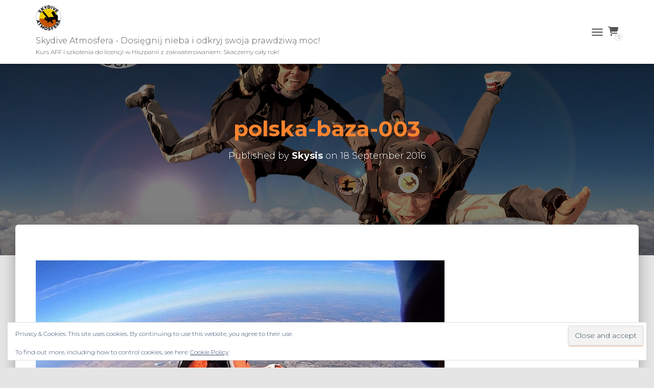

--- FILE ---
content_type: text/html; charset=UTF-8
request_url: https://skokiwhiszpanii.info/olee-martinez-samodzielny-aff-zaliczony/polska-baza-003-2/
body_size: 23773
content:
<!DOCTYPE html>
<html lang="en-US">

<head>
	<meta charset='UTF-8'>
	<meta name="viewport" content="width=device-width, initial-scale=1">
	<link rel="profile" href="http://gmpg.org/xfn/11">
		<meta name='robots' content='index, follow, max-image-preview:large, max-snippet:-1, max-video-preview:-1' />
<script>window._wca = window._wca || [];</script>

	<!-- This site is optimized with the Yoast SEO plugin v26.8 - https://yoast.com/product/yoast-seo-wordpress/ -->
	<title>polska-baza-003 - Skydive Atmosfera - Dosięgnij nieba i odkryj swoja prawdziwą moc!</title>
	<link rel="canonical" href="https://skokiwhiszpanii.info/olee-martinez-samodzielny-aff-zaliczony/polska-baza-003-2/" />
	<meta property="og:locale" content="en_US" />
	<meta property="og:type" content="article" />
	<meta property="og:title" content="polska-baza-003 - Skydive Atmosfera - Dosięgnij nieba i odkryj swoja prawdziwą moc!" />
	<meta property="og:url" content="https://skokiwhiszpanii.info/olee-martinez-samodzielny-aff-zaliczony/polska-baza-003-2/" />
	<meta property="og:site_name" content="Skydive Atmosfera - Dosięgnij nieba i odkryj swoja prawdziwą moc!" />
	<meta property="og:image" content="https://skokiwhiszpanii.info/olee-martinez-samodzielny-aff-zaliczony/polska-baza-003-2" />
	<meta property="og:image:width" content="800" />
	<meta property="og:image:height" content="570" />
	<meta property="og:image:type" content="image/jpeg" />
	<meta name="twitter:card" content="summary_large_image" />
	<script type="application/ld+json" class="yoast-schema-graph">{"@context":"https://schema.org","@graph":[{"@type":"WebPage","@id":"https://skokiwhiszpanii.info/olee-martinez-samodzielny-aff-zaliczony/polska-baza-003-2/","url":"https://skokiwhiszpanii.info/olee-martinez-samodzielny-aff-zaliczony/polska-baza-003-2/","name":"polska-baza-003 - Skydive Atmosfera - Dosięgnij nieba i odkryj swoja prawdziwą moc!","isPartOf":{"@id":"https://skokiwhiszpanii.info/#website"},"primaryImageOfPage":{"@id":"https://skokiwhiszpanii.info/olee-martinez-samodzielny-aff-zaliczony/polska-baza-003-2/#primaryimage"},"image":{"@id":"https://skokiwhiszpanii.info/olee-martinez-samodzielny-aff-zaliczony/polska-baza-003-2/#primaryimage"},"thumbnailUrl":"https://skokiwhiszpanii.info/wp-content/uploads/2016/09/polska-baza-003.jpg","datePublished":"2016-09-18T11:20:13+00:00","breadcrumb":{"@id":"https://skokiwhiszpanii.info/olee-martinez-samodzielny-aff-zaliczony/polska-baza-003-2/#breadcrumb"},"inLanguage":"en-US","potentialAction":[{"@type":"ReadAction","target":["https://skokiwhiszpanii.info/olee-martinez-samodzielny-aff-zaliczony/polska-baza-003-2/"]}]},{"@type":"ImageObject","inLanguage":"en-US","@id":"https://skokiwhiszpanii.info/olee-martinez-samodzielny-aff-zaliczony/polska-baza-003-2/#primaryimage","url":"https://skokiwhiszpanii.info/wp-content/uploads/2016/09/polska-baza-003.jpg","contentUrl":"https://skokiwhiszpanii.info/wp-content/uploads/2016/09/polska-baza-003.jpg","width":800,"height":570},{"@type":"BreadcrumbList","@id":"https://skokiwhiszpanii.info/olee-martinez-samodzielny-aff-zaliczony/polska-baza-003-2/#breadcrumb","itemListElement":[{"@type":"ListItem","position":1,"name":"Strona główna","item":"https://skokiwhiszpanii.info/"},{"@type":"ListItem","position":2,"name":"Olee! Martinez samodzielny AFF zaliczony!","item":"https://skokiwhiszpanii.info/olee-martinez-samodzielny-aff-zaliczony/"},{"@type":"ListItem","position":3,"name":"polska-baza-003"}]},{"@type":"WebSite","@id":"https://skokiwhiszpanii.info/#website","url":"https://skokiwhiszpanii.info/","name":"Skydive Atmosfera - Dosięgnij nieba i odkryj swoja prawdziwą moc!","description":"Kurs AFF i szkolenia do licencji w Hiszpanii z zakwaterowaniem. Skaczemy cały rok!","publisher":{"@id":"https://skokiwhiszpanii.info/#organization"},"potentialAction":[{"@type":"SearchAction","target":{"@type":"EntryPoint","urlTemplate":"https://skokiwhiszpanii.info/?s={search_term_string}"},"query-input":{"@type":"PropertyValueSpecification","valueRequired":true,"valueName":"search_term_string"}}],"inLanguage":"en-US"},{"@type":"Organization","@id":"https://skokiwhiszpanii.info/#organization","name":"Skydive Atmosfera - Dosięgnij nieba i odkryj swoja prawdziwą moc!","url":"https://skokiwhiszpanii.info/","logo":{"@type":"ImageObject","inLanguage":"en-US","@id":"https://skokiwhiszpanii.info/#/schema/logo/image/","url":"https://skokiwhiszpanii.info/wp-content/uploads/2023/04/cropped-Nowe-logo-SA-2022-czyste-ramka.png","contentUrl":"https://skokiwhiszpanii.info/wp-content/uploads/2023/04/cropped-Nowe-logo-SA-2022-czyste-ramka.png","width":150,"height":150,"caption":"Skydive Atmosfera - Dosięgnij nieba i odkryj swoja prawdziwą moc!"},"image":{"@id":"https://skokiwhiszpanii.info/#/schema/logo/image/"}}]}</script>
	<!-- / Yoast SEO plugin. -->


<link rel='dns-prefetch' href='//stats.wp.com' />
<link rel='dns-prefetch' href='//fonts.googleapis.com' />
<link rel='dns-prefetch' href='//v0.wordpress.com' />
<link rel="alternate" type="application/rss+xml" title="Skydive Atmosfera - Dosięgnij nieba i odkryj swoja prawdziwą moc! &raquo; Feed" href="https://skokiwhiszpanii.info/feed/" />
<link rel="alternate" type="application/rss+xml" title="Skydive Atmosfera - Dosięgnij nieba i odkryj swoja prawdziwą moc! &raquo; Comments Feed" href="https://skokiwhiszpanii.info/comments/feed/" />
<link rel="alternate" title="oEmbed (JSON)" type="application/json+oembed" href="https://skokiwhiszpanii.info/wp-json/oembed/1.0/embed?url=https%3A%2F%2Fskokiwhiszpanii.info%2Folee-martinez-samodzielny-aff-zaliczony%2Fpolska-baza-003-2%2F" />
<link rel="alternate" title="oEmbed (XML)" type="text/xml+oembed" href="https://skokiwhiszpanii.info/wp-json/oembed/1.0/embed?url=https%3A%2F%2Fskokiwhiszpanii.info%2Folee-martinez-samodzielny-aff-zaliczony%2Fpolska-baza-003-2%2F&#038;format=xml" />
<style id='wp-img-auto-sizes-contain-inline-css' type='text/css'>
img:is([sizes=auto i],[sizes^="auto," i]){contain-intrinsic-size:3000px 1500px}
/*# sourceURL=wp-img-auto-sizes-contain-inline-css */
</style>

<link rel='stylesheet' id='sbi_styles-css' href='https://skokiwhiszpanii.info/wp-content/plugins/instagram-feed/css/sbi-styles.min.css?ver=6.10.0' type='text/css' media='all' />
<style id='wp-emoji-styles-inline-css' type='text/css'>

	img.wp-smiley, img.emoji {
		display: inline !important;
		border: none !important;
		box-shadow: none !important;
		height: 1em !important;
		width: 1em !important;
		margin: 0 0.07em !important;
		vertical-align: -0.1em !important;
		background: none !important;
		padding: 0 !important;
	}
/*# sourceURL=wp-emoji-styles-inline-css */
</style>
<link rel='stylesheet' id='wp-block-library-css' href='https://skokiwhiszpanii.info/wp-includes/css/dist/block-library/style.min.css?ver=6.9' type='text/css' media='all' />
<link rel='stylesheet' id='wc-blocks-style-css' href='https://skokiwhiszpanii.info/wp-content/plugins/woocommerce/assets/client/blocks/wc-blocks.css?ver=wc-10.1.3' type='text/css' media='all' />
<style id='global-styles-inline-css' type='text/css'>
:root{--wp--preset--aspect-ratio--square: 1;--wp--preset--aspect-ratio--4-3: 4/3;--wp--preset--aspect-ratio--3-4: 3/4;--wp--preset--aspect-ratio--3-2: 3/2;--wp--preset--aspect-ratio--2-3: 2/3;--wp--preset--aspect-ratio--16-9: 16/9;--wp--preset--aspect-ratio--9-16: 9/16;--wp--preset--color--black: #000000;--wp--preset--color--cyan-bluish-gray: #abb8c3;--wp--preset--color--white: #ffffff;--wp--preset--color--pale-pink: #f78da7;--wp--preset--color--vivid-red: #cf2e2e;--wp--preset--color--luminous-vivid-orange: #ff6900;--wp--preset--color--luminous-vivid-amber: #fcb900;--wp--preset--color--light-green-cyan: #7bdcb5;--wp--preset--color--vivid-green-cyan: #00d084;--wp--preset--color--pale-cyan-blue: #8ed1fc;--wp--preset--color--vivid-cyan-blue: #0693e3;--wp--preset--color--vivid-purple: #9b51e0;--wp--preset--color--accent: #c45301;--wp--preset--color--secondary: #fe842e;--wp--preset--color--background-color: #E5E5E5;--wp--preset--color--header-gradient: #a81d84;--wp--preset--color--body-color: #999999;--wp--preset--color--header-overlay-color: rgba(0,0,0,0.5);--wp--preset--color--header-text-color: #fe842e;--wp--preset--color--navbar-background: #fffffd;--wp--preset--color--navbar-text-color: #555555;--wp--preset--color--navbar-text-color-hover: #c45301;--wp--preset--color--navbar-transparent-text-color: #fe842e;--wp--preset--gradient--vivid-cyan-blue-to-vivid-purple: linear-gradient(135deg,rgb(6,147,227) 0%,rgb(155,81,224) 100%);--wp--preset--gradient--light-green-cyan-to-vivid-green-cyan: linear-gradient(135deg,rgb(122,220,180) 0%,rgb(0,208,130) 100%);--wp--preset--gradient--luminous-vivid-amber-to-luminous-vivid-orange: linear-gradient(135deg,rgb(252,185,0) 0%,rgb(255,105,0) 100%);--wp--preset--gradient--luminous-vivid-orange-to-vivid-red: linear-gradient(135deg,rgb(255,105,0) 0%,rgb(207,46,46) 100%);--wp--preset--gradient--very-light-gray-to-cyan-bluish-gray: linear-gradient(135deg,rgb(238,238,238) 0%,rgb(169,184,195) 100%);--wp--preset--gradient--cool-to-warm-spectrum: linear-gradient(135deg,rgb(74,234,220) 0%,rgb(151,120,209) 20%,rgb(207,42,186) 40%,rgb(238,44,130) 60%,rgb(251,105,98) 80%,rgb(254,248,76) 100%);--wp--preset--gradient--blush-light-purple: linear-gradient(135deg,rgb(255,206,236) 0%,rgb(152,150,240) 100%);--wp--preset--gradient--blush-bordeaux: linear-gradient(135deg,rgb(254,205,165) 0%,rgb(254,45,45) 50%,rgb(107,0,62) 100%);--wp--preset--gradient--luminous-dusk: linear-gradient(135deg,rgb(255,203,112) 0%,rgb(199,81,192) 50%,rgb(65,88,208) 100%);--wp--preset--gradient--pale-ocean: linear-gradient(135deg,rgb(255,245,203) 0%,rgb(182,227,212) 50%,rgb(51,167,181) 100%);--wp--preset--gradient--electric-grass: linear-gradient(135deg,rgb(202,248,128) 0%,rgb(113,206,126) 100%);--wp--preset--gradient--midnight: linear-gradient(135deg,rgb(2,3,129) 0%,rgb(40,116,252) 100%);--wp--preset--font-size--small: 13px;--wp--preset--font-size--medium: 20px;--wp--preset--font-size--large: 36px;--wp--preset--font-size--x-large: 42px;--wp--preset--spacing--20: 0.44rem;--wp--preset--spacing--30: 0.67rem;--wp--preset--spacing--40: 1rem;--wp--preset--spacing--50: 1.5rem;--wp--preset--spacing--60: 2.25rem;--wp--preset--spacing--70: 3.38rem;--wp--preset--spacing--80: 5.06rem;--wp--preset--shadow--natural: 6px 6px 9px rgba(0, 0, 0, 0.2);--wp--preset--shadow--deep: 12px 12px 50px rgba(0, 0, 0, 0.4);--wp--preset--shadow--sharp: 6px 6px 0px rgba(0, 0, 0, 0.2);--wp--preset--shadow--outlined: 6px 6px 0px -3px rgb(255, 255, 255), 6px 6px rgb(0, 0, 0);--wp--preset--shadow--crisp: 6px 6px 0px rgb(0, 0, 0);}:root :where(.is-layout-flow) > :first-child{margin-block-start: 0;}:root :where(.is-layout-flow) > :last-child{margin-block-end: 0;}:root :where(.is-layout-flow) > *{margin-block-start: 24px;margin-block-end: 0;}:root :where(.is-layout-constrained) > :first-child{margin-block-start: 0;}:root :where(.is-layout-constrained) > :last-child{margin-block-end: 0;}:root :where(.is-layout-constrained) > *{margin-block-start: 24px;margin-block-end: 0;}:root :where(.is-layout-flex){gap: 24px;}:root :where(.is-layout-grid){gap: 24px;}body .is-layout-flex{display: flex;}.is-layout-flex{flex-wrap: wrap;align-items: center;}.is-layout-flex > :is(*, div){margin: 0;}body .is-layout-grid{display: grid;}.is-layout-grid > :is(*, div){margin: 0;}.has-black-color{color: var(--wp--preset--color--black) !important;}.has-cyan-bluish-gray-color{color: var(--wp--preset--color--cyan-bluish-gray) !important;}.has-white-color{color: var(--wp--preset--color--white) !important;}.has-pale-pink-color{color: var(--wp--preset--color--pale-pink) !important;}.has-vivid-red-color{color: var(--wp--preset--color--vivid-red) !important;}.has-luminous-vivid-orange-color{color: var(--wp--preset--color--luminous-vivid-orange) !important;}.has-luminous-vivid-amber-color{color: var(--wp--preset--color--luminous-vivid-amber) !important;}.has-light-green-cyan-color{color: var(--wp--preset--color--light-green-cyan) !important;}.has-vivid-green-cyan-color{color: var(--wp--preset--color--vivid-green-cyan) !important;}.has-pale-cyan-blue-color{color: var(--wp--preset--color--pale-cyan-blue) !important;}.has-vivid-cyan-blue-color{color: var(--wp--preset--color--vivid-cyan-blue) !important;}.has-vivid-purple-color{color: var(--wp--preset--color--vivid-purple) !important;}.has-accent-color{color: var(--wp--preset--color--accent) !important;}.has-secondary-color{color: var(--wp--preset--color--secondary) !important;}.has-background-color-color{color: var(--wp--preset--color--background-color) !important;}.has-header-gradient-color{color: var(--wp--preset--color--header-gradient) !important;}.has-body-color-color{color: var(--wp--preset--color--body-color) !important;}.has-header-overlay-color-color{color: var(--wp--preset--color--header-overlay-color) !important;}.has-header-text-color-color{color: var(--wp--preset--color--header-text-color) !important;}.has-navbar-background-color{color: var(--wp--preset--color--navbar-background) !important;}.has-navbar-text-color-color{color: var(--wp--preset--color--navbar-text-color) !important;}.has-navbar-text-color-hover-color{color: var(--wp--preset--color--navbar-text-color-hover) !important;}.has-navbar-transparent-text-color-color{color: var(--wp--preset--color--navbar-transparent-text-color) !important;}.has-black-background-color{background-color: var(--wp--preset--color--black) !important;}.has-cyan-bluish-gray-background-color{background-color: var(--wp--preset--color--cyan-bluish-gray) !important;}.has-white-background-color{background-color: var(--wp--preset--color--white) !important;}.has-pale-pink-background-color{background-color: var(--wp--preset--color--pale-pink) !important;}.has-vivid-red-background-color{background-color: var(--wp--preset--color--vivid-red) !important;}.has-luminous-vivid-orange-background-color{background-color: var(--wp--preset--color--luminous-vivid-orange) !important;}.has-luminous-vivid-amber-background-color{background-color: var(--wp--preset--color--luminous-vivid-amber) !important;}.has-light-green-cyan-background-color{background-color: var(--wp--preset--color--light-green-cyan) !important;}.has-vivid-green-cyan-background-color{background-color: var(--wp--preset--color--vivid-green-cyan) !important;}.has-pale-cyan-blue-background-color{background-color: var(--wp--preset--color--pale-cyan-blue) !important;}.has-vivid-cyan-blue-background-color{background-color: var(--wp--preset--color--vivid-cyan-blue) !important;}.has-vivid-purple-background-color{background-color: var(--wp--preset--color--vivid-purple) !important;}.has-accent-background-color{background-color: var(--wp--preset--color--accent) !important;}.has-secondary-background-color{background-color: var(--wp--preset--color--secondary) !important;}.has-background-color-background-color{background-color: var(--wp--preset--color--background-color) !important;}.has-header-gradient-background-color{background-color: var(--wp--preset--color--header-gradient) !important;}.has-body-color-background-color{background-color: var(--wp--preset--color--body-color) !important;}.has-header-overlay-color-background-color{background-color: var(--wp--preset--color--header-overlay-color) !important;}.has-header-text-color-background-color{background-color: var(--wp--preset--color--header-text-color) !important;}.has-navbar-background-background-color{background-color: var(--wp--preset--color--navbar-background) !important;}.has-navbar-text-color-background-color{background-color: var(--wp--preset--color--navbar-text-color) !important;}.has-navbar-text-color-hover-background-color{background-color: var(--wp--preset--color--navbar-text-color-hover) !important;}.has-navbar-transparent-text-color-background-color{background-color: var(--wp--preset--color--navbar-transparent-text-color) !important;}.has-black-border-color{border-color: var(--wp--preset--color--black) !important;}.has-cyan-bluish-gray-border-color{border-color: var(--wp--preset--color--cyan-bluish-gray) !important;}.has-white-border-color{border-color: var(--wp--preset--color--white) !important;}.has-pale-pink-border-color{border-color: var(--wp--preset--color--pale-pink) !important;}.has-vivid-red-border-color{border-color: var(--wp--preset--color--vivid-red) !important;}.has-luminous-vivid-orange-border-color{border-color: var(--wp--preset--color--luminous-vivid-orange) !important;}.has-luminous-vivid-amber-border-color{border-color: var(--wp--preset--color--luminous-vivid-amber) !important;}.has-light-green-cyan-border-color{border-color: var(--wp--preset--color--light-green-cyan) !important;}.has-vivid-green-cyan-border-color{border-color: var(--wp--preset--color--vivid-green-cyan) !important;}.has-pale-cyan-blue-border-color{border-color: var(--wp--preset--color--pale-cyan-blue) !important;}.has-vivid-cyan-blue-border-color{border-color: var(--wp--preset--color--vivid-cyan-blue) !important;}.has-vivid-purple-border-color{border-color: var(--wp--preset--color--vivid-purple) !important;}.has-accent-border-color{border-color: var(--wp--preset--color--accent) !important;}.has-secondary-border-color{border-color: var(--wp--preset--color--secondary) !important;}.has-background-color-border-color{border-color: var(--wp--preset--color--background-color) !important;}.has-header-gradient-border-color{border-color: var(--wp--preset--color--header-gradient) !important;}.has-body-color-border-color{border-color: var(--wp--preset--color--body-color) !important;}.has-header-overlay-color-border-color{border-color: var(--wp--preset--color--header-overlay-color) !important;}.has-header-text-color-border-color{border-color: var(--wp--preset--color--header-text-color) !important;}.has-navbar-background-border-color{border-color: var(--wp--preset--color--navbar-background) !important;}.has-navbar-text-color-border-color{border-color: var(--wp--preset--color--navbar-text-color) !important;}.has-navbar-text-color-hover-border-color{border-color: var(--wp--preset--color--navbar-text-color-hover) !important;}.has-navbar-transparent-text-color-border-color{border-color: var(--wp--preset--color--navbar-transparent-text-color) !important;}.has-vivid-cyan-blue-to-vivid-purple-gradient-background{background: var(--wp--preset--gradient--vivid-cyan-blue-to-vivid-purple) !important;}.has-light-green-cyan-to-vivid-green-cyan-gradient-background{background: var(--wp--preset--gradient--light-green-cyan-to-vivid-green-cyan) !important;}.has-luminous-vivid-amber-to-luminous-vivid-orange-gradient-background{background: var(--wp--preset--gradient--luminous-vivid-amber-to-luminous-vivid-orange) !important;}.has-luminous-vivid-orange-to-vivid-red-gradient-background{background: var(--wp--preset--gradient--luminous-vivid-orange-to-vivid-red) !important;}.has-very-light-gray-to-cyan-bluish-gray-gradient-background{background: var(--wp--preset--gradient--very-light-gray-to-cyan-bluish-gray) !important;}.has-cool-to-warm-spectrum-gradient-background{background: var(--wp--preset--gradient--cool-to-warm-spectrum) !important;}.has-blush-light-purple-gradient-background{background: var(--wp--preset--gradient--blush-light-purple) !important;}.has-blush-bordeaux-gradient-background{background: var(--wp--preset--gradient--blush-bordeaux) !important;}.has-luminous-dusk-gradient-background{background: var(--wp--preset--gradient--luminous-dusk) !important;}.has-pale-ocean-gradient-background{background: var(--wp--preset--gradient--pale-ocean) !important;}.has-electric-grass-gradient-background{background: var(--wp--preset--gradient--electric-grass) !important;}.has-midnight-gradient-background{background: var(--wp--preset--gradient--midnight) !important;}.has-small-font-size{font-size: var(--wp--preset--font-size--small) !important;}.has-medium-font-size{font-size: var(--wp--preset--font-size--medium) !important;}.has-large-font-size{font-size: var(--wp--preset--font-size--large) !important;}.has-x-large-font-size{font-size: var(--wp--preset--font-size--x-large) !important;}
/*# sourceURL=global-styles-inline-css */
</style>

<style id='classic-theme-styles-inline-css' type='text/css'>
/*! This file is auto-generated */
.wp-block-button__link{color:#fff;background-color:#32373c;border-radius:9999px;box-shadow:none;text-decoration:none;padding:calc(.667em + 2px) calc(1.333em + 2px);font-size:1.125em}.wp-block-file__button{background:#32373c;color:#fff;text-decoration:none}
/*# sourceURL=/wp-includes/css/classic-themes.min.css */
</style>
<link rel='stylesheet' id='woocommerce-layout-css' href='https://skokiwhiszpanii.info/wp-content/plugins/woocommerce/assets/css/woocommerce-layout.css?ver=10.1.3' type='text/css' media='all' />
<style id='woocommerce-layout-inline-css' type='text/css'>

	.infinite-scroll .woocommerce-pagination {
		display: none;
	}
/*# sourceURL=woocommerce-layout-inline-css */
</style>
<link rel='stylesheet' id='woocommerce-smallscreen-css' href='https://skokiwhiszpanii.info/wp-content/plugins/woocommerce/assets/css/woocommerce-smallscreen.css?ver=10.1.3' type='text/css' media='only screen and (max-width: 768px)' />
<link rel='stylesheet' id='woocommerce-general-css' href='https://skokiwhiszpanii.info/wp-content/plugins/woocommerce/assets/css/woocommerce.css?ver=10.1.3' type='text/css' media='all' />
<style id='woocommerce-inline-inline-css' type='text/css'>
.woocommerce form .form-row .required { visibility: visible; }
/*# sourceURL=woocommerce-inline-inline-css */
</style>
<link rel='stylesheet' id='brands-styles-css' href='https://skokiwhiszpanii.info/wp-content/plugins/woocommerce/assets/css/brands.css?ver=10.1.3' type='text/css' media='all' />
<link rel='stylesheet' id='bootstrap-css' href='https://skokiwhiszpanii.info/wp-content/themes/hestia-pro/assets/bootstrap/css/bootstrap.min.css?ver=1.0.2' type='text/css' media='all' />
<link rel='stylesheet' id='hestia-font-sizes-css' href='https://skokiwhiszpanii.info/wp-content/themes/hestia-pro/assets/css/font-sizes.min.css?ver=3.3.3' type='text/css' media='all' />
<link rel='stylesheet' id='hestia_style-css' href='https://skokiwhiszpanii.info/wp-content/themes/hestia-pro/style.min.css?ver=3.3.3' type='text/css' media='all' />
<style id='hestia_style-inline-css' type='text/css'>
.hestia-top-bar,.hestia-top-bar .widget.widget_shopping_cart .cart_list{background-color:#363537}.hestia-top-bar .widget .label-floating input[type=search]:-webkit-autofill{-webkit-box-shadow:inset 0 0 0 9999px #363537}.hestia-top-bar,.hestia-top-bar .widget .label-floating input[type=search],.hestia-top-bar .widget.widget_search form.form-group:before,.hestia-top-bar .widget.widget_product_search form.form-group:before,.hestia-top-bar .widget.widget_shopping_cart:before{color:#fff}.hestia-top-bar .widget .label-floating input[type=search]{-webkit-text-fill-color:#fff !important}.hestia-top-bar div.widget.widget_shopping_cart:before,.hestia-top-bar .widget.widget_product_search form.form-group:before,.hestia-top-bar .widget.widget_search form.form-group:before{background-color:#fff}.hestia-top-bar a,.hestia-top-bar .top-bar-nav li a{color:#fff}.hestia-top-bar ul li a[href*="mailto:"]:before,.hestia-top-bar ul li a[href*="tel:"]:before{background-color:#fff}.hestia-top-bar a:hover,.hestia-top-bar .top-bar-nav li a:hover{color:#eee}.hestia-top-bar ul li:hover a[href*="mailto:"]:before,.hestia-top-bar ul li:hover a[href*="tel:"]:before{background-color:#eee}
@media( min-width:480px){}@media( min-width:768px){}.hestia-scroll-to-top{border-radius :50%;background-color:#999}.hestia-scroll-to-top:hover{background-color:#999}.hestia-scroll-to-top:hover svg,.hestia-scroll-to-top:hover p{color:#fff}.hestia-scroll-to-top svg,.hestia-scroll-to-top p{color:#fff}
footer.footer.footer-black{background:#323437}footer.footer.footer-black.footer-big{color:#fff}footer.footer.footer-black a{color:#fff}footer.footer.footer-black hr{border-color:#5e5e5e}.footer-big p,.widget,.widget code,.widget pre{color:#5e5e5e}
h1,h2,h3,h4,h5,h6,.hestia-title,.hestia-title.title-in-content,p.meta-in-content,.info-title,.card-title,.page-header.header-small .hestia-title,.page-header.header-small .title,.widget h5,.hestia-title,.title,.footer-brand,.footer-big h4,.footer-big h5,.media .media-heading,.carousel h1.hestia-title,.carousel h2.title,.carousel span.sub-title,.hestia-about h1,.hestia-about h2,.hestia-about h3,.hestia-about h4,.hestia-about h5{font-family:Montserrat}.woocommerce.single-product h1.product_title,.woocommerce section.related.products h2,.woocommerce section.exclusive-products h2,.woocommerce span.comment-reply-title,.woocommerce ul.products[class*="columns-"] li.product-category h2{font-family:Montserrat}body,ul,.tooltip-inner{font-family:Montserrat}.products .shop-item .added_to_cart,.woocommerce-checkout #payment input[type=submit],.woocommerce-checkout input[type=submit],.woocommerce-cart table.shop_table td.actions input[type=submit],.woocommerce .cart-collaterals .cart_totals .checkout-button,.woocommerce button.button,.woocommerce div[id^=woocommerce_widget_cart].widget .buttons .button,.woocommerce div.product form.cart .button,.woocommerce #review_form #respond .form-submit,.added_to_cart.wc-forward,.woocommerce div#respond input#submit,.woocommerce a.button{font-family:Montserrat}
@media(min-width:769px){.page-header.header-small .hestia-title,.page-header.header-small .title,h1.hestia-title.title-in-content,.main article.section .has-title-font-size{font-size:42px}}
:root{--hestia-primary-color:#c45301}a,.navbar .dropdown-menu li:hover>a,.navbar .dropdown-menu li:focus>a,.navbar .dropdown-menu li:active>a,.navbar .navbar-nav>li .dropdown-menu li:hover>a,body:not(.home) .navbar-default .navbar-nav>.active:not(.btn)>a,body:not(.home) .navbar-default .navbar-nav>.active:not(.btn)>a:hover,body:not(.home) .navbar-default .navbar-nav>.active:not(.btn)>a:focus,a:hover,.card-blog a.moretag:hover,.card-blog a.more-link:hover,.widget a:hover,.has-text-color.has-accent-color,p.has-text-color a{color:#c45301}.svg-text-color{fill:#c45301}.pagination span.current,.pagination span.current:focus,.pagination span.current:hover{border-color:#c45301}button,button:hover,.woocommerce .track_order button[type="submit"],.woocommerce .track_order button[type="submit"]:hover,div.wpforms-container .wpforms-form button[type=submit].wpforms-submit,div.wpforms-container .wpforms-form button[type=submit].wpforms-submit:hover,input[type="button"],input[type="button"]:hover,input[type="submit"],input[type="submit"]:hover,input#searchsubmit,.pagination span.current,.pagination span.current:focus,.pagination span.current:hover,.btn.btn-primary,.btn.btn-primary:link,.btn.btn-primary:hover,.btn.btn-primary:focus,.btn.btn-primary:active,.btn.btn-primary.active,.btn.btn-primary.active:focus,.btn.btn-primary.active:hover,.btn.btn-primary:active:hover,.btn.btn-primary:active:focus,.btn.btn-primary:active:hover,.hestia-sidebar-open.btn.btn-rose,.hestia-sidebar-close.btn.btn-rose,.hestia-sidebar-open.btn.btn-rose:hover,.hestia-sidebar-close.btn.btn-rose:hover,.hestia-sidebar-open.btn.btn-rose:focus,.hestia-sidebar-close.btn.btn-rose:focus,.label.label-primary,.hestia-work .portfolio-item:nth-child(6n+1) .label,.nav-cart .nav-cart-content .widget .buttons .button,.has-accent-background-color[class*="has-background"]{background-color:#c45301}@media(max-width:768px){.navbar-default .navbar-nav>li>a:hover,.navbar-default .navbar-nav>li>a:focus,.navbar .navbar-nav .dropdown .dropdown-menu li a:hover,.navbar .navbar-nav .dropdown .dropdown-menu li a:focus,.navbar button.navbar-toggle:hover,.navbar .navbar-nav li:hover>a i{color:#c45301}}body:not(.woocommerce-page) button:not([class^="fl-"]):not(.hestia-scroll-to-top):not(.navbar-toggle):not(.close),body:not(.woocommerce-page) .button:not([class^="fl-"]):not(hestia-scroll-to-top):not(.navbar-toggle):not(.add_to_cart_button):not(.product_type_grouped):not(.product_type_external),div.wpforms-container .wpforms-form button[type=submit].wpforms-submit,input[type="submit"],input[type="button"],.btn.btn-primary,.widget_product_search button[type="submit"],.hestia-sidebar-open.btn.btn-rose,.hestia-sidebar-close.btn.btn-rose,.everest-forms button[type=submit].everest-forms-submit-button{-webkit-box-shadow:0 2px 2px 0 rgba(196,83,1,0.14),0 3px 1px -2px rgba(196,83,1,0.2),0 1px 5px 0 rgba(196,83,1,0.12);box-shadow:0 2px 2px 0 rgba(196,83,1,0.14),0 3px 1px -2px rgba(196,83,1,0.2),0 1px 5px 0 rgba(196,83,1,0.12)}.card .header-primary,.card .content-primary,.everest-forms button[type=submit].everest-forms-submit-button{background:#c45301}body:not(.woocommerce-page) .button:not([class^="fl-"]):not(.hestia-scroll-to-top):not(.navbar-toggle):not(.add_to_cart_button):hover,body:not(.woocommerce-page) button:not([class^="fl-"]):not(.hestia-scroll-to-top):not(.navbar-toggle):not(.close):hover,div.wpforms-container .wpforms-form button[type=submit].wpforms-submit:hover,input[type="submit"]:hover,input[type="button"]:hover,input#searchsubmit:hover,.widget_product_search button[type="submit"]:hover,.pagination span.current,.btn.btn-primary:hover,.btn.btn-primary:focus,.btn.btn-primary:active,.btn.btn-primary.active,.btn.btn-primary:active:focus,.btn.btn-primary:active:hover,.hestia-sidebar-open.btn.btn-rose:hover,.hestia-sidebar-close.btn.btn-rose:hover,.pagination span.current:hover,.everest-forms button[type=submit].everest-forms-submit-button:hover,.everest-forms button[type=submit].everest-forms-submit-button:focus,.everest-forms button[type=submit].everest-forms-submit-button:active{-webkit-box-shadow:0 14px 26px -12px rgba(196,83,1,0.42),0 4px 23px 0 rgba(0,0,0,0.12),0 8px 10px -5px rgba(196,83,1,0.2);box-shadow:0 14px 26px -12px rgba(196,83,1,0.42),0 4px 23px 0 rgba(0,0,0,0.12),0 8px 10px -5px rgba(196,83,1,0.2);color:#fff}.form-group.is-focused .form-control{background-image:-webkit-gradient(linear,left top,left bottom,from(#c45301),to(#c45301)),-webkit-gradient(linear,left top,left bottom,from(#d2d2d2),to(#d2d2d2));background-image:-webkit-linear-gradient(linear,left top,left bottom,from(#c45301),to(#c45301)),-webkit-linear-gradient(linear,left top,left bottom,from(#d2d2d2),to(#d2d2d2));background-image:linear-gradient(linear,left top,left bottom,from(#c45301),to(#c45301)),linear-gradient(linear,left top,left bottom,from(#d2d2d2),to(#d2d2d2))}.navbar:not(.navbar-transparent) li:not(.btn):hover>a,.navbar li.on-section:not(.btn)>a,.navbar.full-screen-menu.navbar-transparent li:not(.btn):hover>a,.navbar.full-screen-menu .navbar-toggle:hover,.navbar:not(.navbar-transparent) .nav-cart:hover,.navbar:not(.navbar-transparent) .hestia-toggle-search:hover{color:#c45301}.header-filter-gradient{background:linear-gradient(45deg,rgba(168,29,132,1) 0,rgb(234,57,111) 100%)}.has-text-color.has-header-gradient-color{color:#a81d84}.has-header-gradient-background-color[class*="has-background"]{background-color:#a81d84}.has-text-color.has-background-color-color{color:#E5E5E5}.has-background-color-background-color[class*="has-background"]{background-color:#E5E5E5}
.title,.title a,.card-title,.card-title a,.card-title a:hover,.info-title,.info-title a,.footer-brand,.footer-brand a,.media .media-heading,.media .media-heading a,.hestia-info .info-title,.card-blog a.moretag,.card-blog a.more-link,.card .author a,.hestia-about:not(.section-image) h1,.hestia-about:not(.section-image) h2,.hestia-about:not(.section-image) h3,.hestia-about:not(.section-image) h4,.hestia-about:not(.section-image) h5,aside .widget h5,aside .widget a,.woocommerce ul.products[class*="columns-"] li.product-category h2,.woocommerce #reviews #comments ol.commentlist li .comment-text p.meta .woocommerce-review__author,.has-text-color.has-secondary-color{color:#fe842e}.has-secondary-background-color[class*="has-background"]{background-color:#fe842e}.description,.card-description,.footer-big,.hestia-features .hestia-info p,.text-gray,.hestia-about:not(.section-image) p,.hestia-about:not(.section-image) h6,.has-text-color.has-body-color-color{color:#999}.has-body-color-background-color[class*="has-background"]{background-color:#999}.header-filter:before,.has-header-overlay-color-background-color[class*="has-background"]{background-color:rgba(0,0,0,0.5)}.has-text-color.has-header-overlay-color-color{color:rgba(0,0,0,0.5)}.page-header,.page-header .hestia-title,.page-header .sub-title,.has-text-color.has-header-text-color-color{color:#fe842e}.has-header-text-color-background-color[class*="has-background"]{background-color:#fe842e}@media( max-width:768px){.header>.navbar,.navbar.navbar-fixed-top .navbar-collapse{background-color:#fff}}.navbar:not(.navbar-transparent),.navbar .dropdown-menu,.nav-cart .nav-cart-content .widget,.has-navbar-background-background-color[class*="has-background"]{background-color:#fff}@media( min-width:769px){.navbar.full-screen-menu .nav.navbar-nav{background-color:rgba(255,255,255,0.9)}}.has-navbar-background-color[class*="has-background"]{color:#fff}@media( min-width:769px){.navbar.navbar-transparent .navbar-brand,.navbar.navbar-transparent .navbar-nav>li:not(.btn)>a,.navbar.navbar-transparent .navbar-nav>.active>a,.navbar.navbar-transparent.full-screen-menu .navbar-toggle,.navbar.navbar-transparent:not(.full-screen-menu) .nav-cart-icon,.navbar.navbar-transparent.full-screen-menu li.responsive-nav-cart>a.nav-cart-icon,.navbar.navbar-transparent .hestia-toggle-search,.navbar.navbar-transparent .header-widgets-wrapper ul li a[href*="mailto:"],.navbar.navbar-transparent .header-widgets-wrapper ul li a[href*="tel:"]{color:#fe842e}}.navbar.navbar-transparent .hestia-toggle-search svg{fill:#fe842e}.has-text-color.has-navbar-transparent-text-color-color{color:#fe842e}.has-navbar-transparent-text-color-background-color[class*="has-background"],.navbar.navbar-transparent .header-widgets-wrapper ul li a[href*="mailto:"]:before,.navbar.navbar-transparent .header-widgets-wrapper ul li a[href*="tel:"]:before{background-color:#fe842e}@media( min-width:769px){.menu-open .navbar.full-screen-menu.navbar-transparent .navbar-toggle,.navbar:not(.navbar-transparent) .navbar-brand,.navbar:not(.navbar-transparent) li:not(.btn)>a,.navbar.navbar-transparent.full-screen-menu li:not(.btn):not(.nav-cart)>a,.navbar.navbar-transparent .dropdown-menu li:not(.btn)>a,.hestia-mm-heading,.hestia-mm-description,.navbar:not(.navbar-transparent) .navbar-nav>.active>a,.navbar:not(.navbar-transparent).full-screen-menu .navbar-toggle,.navbar .nav-cart-icon,.navbar:not(.navbar-transparent) .hestia-toggle-search,.navbar.navbar-transparent .nav-cart .nav-cart-content .widget li a,.navbar .navbar-nav>li .dropdown-menu li.active>a{color:#555}}@media( max-width:768px){.navbar.navbar-default .navbar-brand,.navbar.navbar-default .navbar-nav li:not(.btn).menu-item>a,.navbar.navbar-default .navbar-nav .menu-item.active>a,.navbar.navbar-default .navbar-toggle,.navbar.navbar-default .navbar-toggle,.navbar.navbar-default .responsive-nav-cart a,.navbar.navbar-default .nav-cart .nav-cart-content a,.navbar.navbar-default .hestia-toggle-search,.hestia-mm-heading,.hestia-mm-description{color:#555}.navbar .navbar-nav .dropdown:not(.btn) a .caret svg{fill:#555}.navbar .navbar-nav .dropdown:not(.btn) a .caret{border-color:#555}}.has-text-color.has-navbar-text-color-color{color:#555}.has-navbar-text-color-background-color[class*="has-background"]{background-color:#555}.navbar:not(.navbar-transparent) .header-widgets-wrapper ul li a[href*="mailto:"]:before,.navbar:not(.navbar-transparent) .header-widgets-wrapper ul li a[href*="tel:"]:before{background-color:#555}.hestia-toggle-search svg{fill:#555}.navbar.navbar-default:not(.navbar-transparent) li:not(.btn):hover>a,.navbar.navbar-default.navbar-transparent .dropdown-menu:not(.btn) li:not(.btn):hover>a,.navbar.navbar-default:not(.navbar-transparent) li:not(.btn):hover>a i,.navbar.navbar-default:not(.navbar-transparent) .navbar-toggle:hover,.navbar.navbar-default:not(.full-screen-menu) .nav-cart-icon .nav-cart-content a:hover,.navbar.navbar-default:not(.navbar-transparent) .hestia-toggle-search:hover,.navbar.navbar-transparent .nav-cart .nav-cart-content .widget li:hover a,.has-text-color.has-navbar-text-color-hover-color{color:#c45301}.navbar.navbar-default li.on-section:not(.btn)>a{color:#c45301!important}@media( max-width:768px){.navbar.navbar-default.navbar-transparent li:not(.btn):hover>a,.navbar.navbar-default.navbar-transparent li:not(.btn):hover>a i,.navbar.navbar-default.navbar-transparent .navbar-toggle:hover,.navbar.navbar-default .responsive-nav-cart a:hover .navbar.navbar-default .navbar-toggle:hover{color:#c45301 !important}}.has-navbar-text-color-hover-background-color[class*="has-background"]{background-color:#c45301}.navbar:not(.navbar-transparent) .header-widgets-wrapper ul li:hover a[href*="mailto:"]:before,.navbar:not(.navbar-transparent) .header-widgets-wrapper ul li:hover a[href*="tel:"]:before{background-color:#c45301}.hestia-toggle-search:hover svg{fill:#c45301}.form-group.is-focused .form-control,div.wpforms-container .wpforms-form .form-group.is-focused .form-control,.nf-form-cont input:not([type=button]):focus,.nf-form-cont select:focus,.nf-form-cont textarea:focus{background-image:-webkit-gradient(linear,left top,left bottom,from(#c45301),to(#c45301)),-webkit-gradient(linear,left top,left bottom,from(#d2d2d2),to(#d2d2d2));background-image:-webkit-linear-gradient(linear,left top,left bottom,from(#c45301),to(#c45301)),-webkit-linear-gradient(linear,left top,left bottom,from(#d2d2d2),to(#d2d2d2));background-image:linear-gradient(linear,left top,left bottom,from(#c45301),to(#c45301)),linear-gradient(linear,left top,left bottom,from(#d2d2d2),to(#d2d2d2))}.navbar.navbar-transparent.full-screen-menu .navbar-collapse .navbar-nav>li:not(.btn)>a:hover{color:#c45301}.hestia-ajax-loading{border-color:#c45301}
.btn.btn-primary:not(.colored-button):not(.btn-left):not(.btn-right):not(.btn-just-icon):not(.menu-item),input[type="submit"]:not(.search-submit),body:not(.woocommerce-account) .woocommerce .button.woocommerce-Button,.woocommerce .product button.button,.woocommerce .product button.button.alt,.woocommerce .product #respond input#submit,.woocommerce-cart .blog-post .woocommerce .cart-collaterals .cart_totals .checkout-button,.woocommerce-checkout #payment #place_order,.woocommerce-account.woocommerce-page button.button,.woocommerce .track_order button[type="submit"],.nav-cart .nav-cart-content .widget .buttons .button,.woocommerce a.button.wc-backward,body.woocommerce .wccm-catalog-item a.button,body.woocommerce a.wccm-button.button,form.woocommerce-form-coupon button.button,div.wpforms-container .wpforms-form button[type=submit].wpforms-submit,div.woocommerce a.button.alt,div.woocommerce table.my_account_orders .button,.btn.colored-button,.btn.btn-left,.btn.btn-right,.btn:not(.colored-button):not(.btn-left):not(.btn-right):not(.btn-just-icon):not(.menu-item):not(.hestia-sidebar-open):not(.hestia-sidebar-close){padding-top:15px;padding-bottom:15px;padding-left:33px;padding-right:33px}
:root{--hestia-button-border-radius:3px}.btn.btn-primary:not(.colored-button):not(.btn-left):not(.btn-right):not(.btn-just-icon):not(.menu-item),input[type="submit"]:not(.search-submit),body:not(.woocommerce-account) .woocommerce .button.woocommerce-Button,.woocommerce .product button.button,.woocommerce .product button.button.alt,.woocommerce .product #respond input#submit,.woocommerce-cart .blog-post .woocommerce .cart-collaterals .cart_totals .checkout-button,.woocommerce-checkout #payment #place_order,.woocommerce-account.woocommerce-page button.button,.woocommerce .track_order button[type="submit"],.nav-cart .nav-cart-content .widget .buttons .button,.woocommerce a.button.wc-backward,body.woocommerce .wccm-catalog-item a.button,body.woocommerce a.wccm-button.button,form.woocommerce-form-coupon button.button,div.wpforms-container .wpforms-form button[type=submit].wpforms-submit,div.woocommerce a.button.alt,div.woocommerce table.my_account_orders .button,input[type="submit"].search-submit,.hestia-view-cart-wrapper .added_to_cart.wc-forward,.woocommerce-product-search button,.woocommerce-cart .actions .button,#secondary div[id^=woocommerce_price_filter] .button,.woocommerce div[id^=woocommerce_widget_cart].widget .buttons .button,.searchform input[type=submit],.searchform button,.search-form:not(.media-toolbar-primary) input[type=submit],.search-form:not(.media-toolbar-primary) button,.woocommerce-product-search input[type=submit],.btn.colored-button,.btn.btn-left,.btn.btn-right,.btn:not(.colored-button):not(.btn-left):not(.btn-right):not(.btn-just-icon):not(.menu-item):not(.hestia-sidebar-open):not(.hestia-sidebar-close){border-radius:3px}
.btn:hover{background-color:#858585}
.sbi_photo{border-radius:6px;overflow:hidden;box-shadow:0 10px 15px -8px rgba(0,0,0,0.24),0 8px 10px -5px rgba(0,0,0,0.2)}.footer-big .footer-menu li a[href*="facebook.com"],.footer-big .footer-menu li a[href*="twitter.com"],.footer-big .footer-menu li a:is( [href*="://x.com"],[href*="://www.x.com"]),.footer-big .footer-menu li a[href*="pinterest.com"],.footer-big .footer-menu li a[href*="google.com"],.footer-big .footer-menu li a[href*="linkedin.com"],.footer-big .footer-menu li a[href*="dribbble.com"],.footer-big .footer-menu li a[href*="github.com"],.footer-big .footer-menu li a[href*="youtube.com"],.footer-big .footer-menu li a[href*="instagram.com"],.footer-big .footer-menu li a[href*="reddit.com"],.footer-big .footer-menu li a[href*="tumblr.com"],.footer-big .footer-menu li a[href*="behance.com"],.footer-big .footer-menu li a[href*="snapchat.com"],.footer-big .footer-menu li a[href*="deviantart.com"],.footer-big .footer-menu li a[href*="vimeo.com"]{color:transparent;font-size:0;padding:10px}.footer-big .footer-menu li a[href*="facebook.com"]:hover,.footer-big .footer-menu li a[href*="twitter.com"]:hover,.footer-big .footer-menu li a[href*="pinterest.com"]:hover,.footer-big .footer-menu li a[href*="google.com"]:hover,.footer-big .footer-menu li a[href*="linkedin.com"]:hover,.footer-big .footer-menu li a[href*="dribbble.com"]:hover,.footer-big .footer-menu li a[href*="github.com"]:hover,.footer-big .footer-menu li a[href*="youtube.com"]:hover,.footer-big .footer-menu li a[href*="instagram.com"]:hover,.footer-big .footer-menu li a[href*="reddit.com"]:hover,.footer-big .footer-menu li a[href*="tumblr.com"]:hover,.footer-big .footer-menu li a[href*="behance.com"]:hover,.footer-big .footer-menu li a[href*="snapchat.com"]:hover,.footer-big .footer-menu li a[href*="deviantart.com"]:hover,.footer-big .footer-menu li a[href*="vimeo.com"]:hover,.footer-big .footer-menu li a:is( [href*="://x.com"],[href*="://www.x.com"]):hover{opacity:1 !important}.footer-big .footer-menu li a[href*="facebook.com"]:hover:before{color:#3b5998}.footer-big .footer-menu li a[href*="twitter.com"]:hover:before{color:#000}.footer-big .footer-menu li a[href*="pinterest.com"]:hover:before{color:#cc2127}.footer-big .footer-menu li a[href*="google.com"]:hover:before{color:#dd4b39}.footer-big .footer-menu li a[href*="linkedin.com"]:hover:before{color:#0976b4}.footer-big .footer-menu li a[href*="dribbble.com"]:hover:before{color:#ea4c89}.footer-big .footer-menu li a[href*="github.com"]:hover:before{color:#000}.footer-big .footer-menu li a[href*="youtube.com"]:hover:before{color:#e52d27}.footer-big .footer-menu li a[href*="instagram.com"]:hover:before{color:#125688}.footer-big .footer-menu li a[href*="reddit.com"]:hover:before{color:#ff4500}.footer-big .footer-menu li a[href*="tumblr.com"]:hover:before{color:#35465c}.footer-big .footer-menu li a[href*="behance.com"]:hover:before{color:#1769ff}.footer-big .footer-menu li a[href*="snapchat.com"]:hover:before{color:#fffc00}.footer-big .footer-menu li a[href*="deviantart.com"]:hover:before{color:#05cc47}.footer-big .footer-menu li a[href*="vimeo.com"]:hover:before{color:#1ab7ea}.footer-big .footer-menu li a:is( [href*="://x.com"],[href*="://www.x.com"]):hover:before{color:#000}.footer-big .footer-menu li a[href*="facebook.com"]:before,.footer-big .footer-menu li a[href*="twitter.com"]:before,.footer-big .footer-menu li a[href*="pinterest.com"]:before,.footer-big .footer-menu li a[href*="google.com"]:before,.footer-big .footer-menu li a[href*="linkedin.com"]:before,.footer-big .footer-menu li a[href*="dribbble.com"]:before,.footer-big .footer-menu li a[href*="github.com"]:before,.footer-big .footer-menu li a[href*="youtube.com"]:before,.footer-big .footer-menu li a[href*="instagram.com"]:before,.footer-big .footer-menu li a[href*="reddit.com"]:before,.footer-big .footer-menu li a[href*="tumblr.com"]:before,.footer-big .footer-menu li a[href*="behance.com"]:before,.footer-big .footer-menu li a[href*="snapchat.com"]:before,.footer-big .footer-menu li a[href*="deviantart.com"]:before,.footer-big .footer-menu li a[href*="vimeo.com"]:before,.footer-big .footer-menu li a:is( [href*="://x.com"],[href*="://www.x.com"]):before{font-family:"Font Awesome 5 Brands";font-weight:900;color:#3c4858;font-size:16px}.footer-black .footer-menu li a[href*="facebook.com"]:before,.footer-black .footer-menu li a[href*="twitter.com"]:before,.footer-black .footer-menu li a[href*="pinterest.com"]:before,.footer-black .footer-menu li a[href*="google.com"]:before,.footer-black .footer-menu li a[href*="linkedin.com"]:before,.footer-black .footer-menu li a[href*="dribbble.com"]:before,.footer-black .footer-menu li a[href*="github.com"]:before,.footer-black .footer-menu li a[href*="youtube.com"]:before,.footer-black .footer-menu li a[href*="instagram.com"]:before,.footer-black .footer-menu li a[href*="reddit.com"]:before,.footer-black .footer-menu li a[href*="tumblr.com"]:before,.footer-black .footer-menu li a[href*="behance.com"]:before,.footer-black .footer-menu li a[href*="snapchat.com"]:before,.footer-black .footer-menu li a[href*="deviantart.com"]:before,.footer-black .footer-menu li a[href*="vimeo.com"]:before,.footer-big .footer-menu li a:is( [href*="://x.com"],[href*="://www.x.com"]):before{color:#fff}.footer-big .footer-menu li a[href*="facebook.com"]:before{content:"\f39e"}.footer-big .footer-menu li a[href*="twitter.com"]:before{content:"\f099"}.footer-big .footer-menu li a[href*="pinterest.com"]:before{content:"\f231"}.footer-big .footer-menu li a[href*="google.com"]:before{content:"\f1a0"}.footer-big .footer-menu li a[href*="linkedin.com"]:before{content:"\f0e1"}.footer-big .footer-menu li a[href*="dribbble.com"]:before{content:"\f17d"}.footer-big .footer-menu li a[href*="github.com"]:before{content:"\f09b"}.footer-big .footer-menu li a[href*="youtube.com"]:before{content:"\f167"}.footer-big .footer-menu li a[href*="instagram.com"]:before{content:"\f16d"}.footer-big .footer-menu li a[href*="reddit.com"]:before{content:"\f281"}.footer-big .footer-menu li a[href*="tumblr.com"]:before{content:"\f173"}.footer-big .footer-menu li a[href*="behance.com"]:before{content:"\f1b4"}.footer-big .footer-menu li a[href*="snapchat.com"]:before{content:"\f2ab"}.footer-big .footer-menu li a[href*="deviantart.com"]:before{content:"\f1bd"}.footer-big .footer-menu li a[href*="vimeo.com"]:before{content:"\f27d"}.footer-big .footer-menu li a:is( [href*="://x.com"],[href*="://www.x.com"]):before{content:"\e61b"}.navbar .navbar-nav li a[href*="facebook.com"]{font-size:0}.navbar .navbar-nav li a[href*="facebook.com"]:before{content:"\f39e"}.navbar .navbar-nav li a[href*="facebook.com"]:hover:before{color:#3b5998}.navbar .navbar-nav li a[href*="twitter.com"]{font-size:0}.navbar .navbar-nav li a[href*="twitter.com"]:before{content:"\f099"}.navbar .navbar-nav li a[href*="twitter.com"]:hover:before{color:#000}.navbar .navbar-nav li a[href*="pinterest.com"]{font-size:0}.navbar .navbar-nav li a[href*="pinterest.com"]:before{content:"\f231"}.navbar .navbar-nav li a[href*="pinterest.com"]:hover:before{color:#cc2127}.navbar .navbar-nav li a[href*="google.com"]{font-size:0}.navbar .navbar-nav li a[href*="google.com"]:before{content:"\f1a0"}.navbar .navbar-nav li a[href*="google.com"]:hover:before{color:#dd4b39}.navbar .navbar-nav li a[href*="linkedin.com"]{font-size:0}.navbar .navbar-nav li a[href*="linkedin.com"]:before{content:"\f0e1"}.navbar .navbar-nav li a[href*="linkedin.com"]:hover:before{color:#0976b4}.navbar .navbar-nav li a[href*="dribbble.com"]{font-size:0}.navbar .navbar-nav li a[href*="dribbble.com"]:before{content:"\f17d"}.navbar .navbar-nav li a[href*="dribbble.com"]:hover:before{color:#ea4c89}.navbar .navbar-nav li a[href*="github.com"]{font-size:0}.navbar .navbar-nav li a[href*="github.com"]:before{content:"\f09b"}.navbar .navbar-nav li a[href*="github.com"]:hover:before{color:#000}.navbar .navbar-nav li a[href*="youtube.com"]{font-size:0}.navbar .navbar-nav li a[href*="youtube.com"]:before{content:"\f167"}.navbar .navbar-nav li a[href*="youtube.com"]:hover:before{color:#e52d27}.navbar .navbar-nav li a[href*="instagram.com"]{font-size:0}.navbar .navbar-nav li a[href*="instagram.com"]:before{content:"\f16d"}.navbar .navbar-nav li a[href*="instagram.com"]:hover:before{color:#125688}.navbar .navbar-nav li a[href*="reddit.com"]{font-size:0}.navbar .navbar-nav li a[href*="reddit.com"]:before{content:"\f281"}.navbar .navbar-nav li a[href*="reddit.com"]:hover:before{color:#ff4500}.navbar .navbar-nav li a[href*="tumblr.com"]{font-size:0}.navbar .navbar-nav li a[href*="tumblr.com"]:before{content:"\f173"}.navbar .navbar-nav li a[href*="tumblr.com"]:hover:before{color:#35465c}.navbar .navbar-nav li a[href*="behance.com"]{font-size:0}.navbar .navbar-nav li a[href*="behance.com"]:before{content:"\f1b4"}.navbar .navbar-nav li a[href*="behance.com"]:hover:before{color:#1769ff}.navbar .navbar-nav li a[href*="snapchat.com"]{font-size:0}.navbar .navbar-nav li a[href*="snapchat.com"]:before{content:"\f2ab"}.navbar .navbar-nav li a[href*="snapchat.com"]:hover:before{color:#fffc00}.navbar .navbar-nav li a[href*="deviantart.com"]{font-size:0}.navbar .navbar-nav li a[href*="deviantart.com"]:before{content:"\f1bd"}.navbar .navbar-nav li a[href*="deviantart.com"]:hover:before{color:#05cc47}.navbar .navbar-nav li a[href*="vimeo.com"]{font-size:0}.navbar .navbar-nav li a[href*="vimeo.com"]:before{content:"\f27d"}.navbar .navbar-nav li a[href*="vimeo.com"]:hover:before{color:#1ab7ea}.navbar .navbar-nav li a:is( [href*="://x.com"],[href*="://www.x.com"]){font-size:0}.navbar .navbar-nav li a:is( [href*="://x.com"],[href*="://www.x.com"]):before{content:"\e61b"}.navbar .navbar-nav li a:is( [href*="://x.com"],[href*="://www.x.com"]):hover:before{color:#000}.nav-cart{position:relative;vertical-align:middle;display:block}.nav-cart .woocommerce-mini-cart{max-height:265px;width:400px;overflow-y:scroll;overflow-x:hidden}.nav-cart .widget_shopping_cart_content{overflow:hidden}.nav-cart .nav-cart-icon{position:relative}.nav-cart .nav-cart-icon i,.nav-cart .nav-cart-icon span{display:table-cell}.nav-cart .nav-cart-icon span{background:#fff;border:1px solid #ddd;border-radius:3px;color:#555;display:inline-block;padding:1px 3px;position:absolute;top:24px;left:28px}.nav-cart .nav-cart-content{display:inline-block;opacity:0;position:absolute;right:0;top:100%;visibility:hidden;transform:translateY(-10px)}.nav-cart .nav-cart-content .woocommerce-mini-cart__empty-message{white-space:nowrap;text-align:center}.nav-cart .nav-cart-content .widget{background:#fff;border-radius:0 0 6px 6px;margin:0;padding:15px;max-width:350px;-webkit-box-shadow:0 10px 20px -12px rgba(0,0,0,0.42),0 12px 20px 0 rgba(0,0,0,0.12),0 8px 10px -5px rgba(0,0,0,0.2);box-shadow:0 10px 20px -12px rgba(0,0,0,0.42),0 12px 20px 0 rgba(0,0,0,0.12),0 8px 10px -5px rgba(0,0,0,0.2)}.nav-cart .nav-cart-content .widget li{width:320px;padding-top:0;padding-bottom:25px;padding-right:0;padding-left:2em}.nav-cart .nav-cart-content .widget li .variation{padding-top:5px;padding-bottom:0;padding-right:0;padding-left:70px}.nav-cart .nav-cart-content .widget li img{position:absolute;left:30px;border-radius:6px;float:left;width:50px;margin-left:0;margin-right:15px;-webkit-transition:all 300ms cubic-bezier(0.34,1.61,0.7,1);-moz-transition:all 300ms cubic-bezier(0.34,1.61,0.7,1);-o-transition:all 300ms cubic-bezier(0.34,1.61,0.7,1);-ms-transition:all 300ms cubic-bezier(0.34,1.61,0.7,1);transition:all 300ms cubic-bezier(0.34,1.61,0.7,1);-webkit-box-shadow:0 2px 2px 0 rgba(0,0,0,0.14),0 3px 1px -2px rgba(0,0,0,0.2),0 1px 5px 0 rgba(0,0,0,0.12);-moz-box-shadow:0 2px 2px 0 rgba(0,0,0,0.14),0 3px 1px -2px rgba(0,0,0,0.2),0 1px 5px 0 rgba(0,0,0,0.12);box-shadow:0 2px 2px 0 rgba(0,0,0,0.14),0 3px 1px -2px rgba(0,0,0,0.2),0 1px 5px 0 rgba(0,0,0,0.12)}.nav-cart .nav-cart-content .widget li:hover img{transform:translateY(-3px);-webkit-box-shadow:0 2px 2px 0 rgba(0,0,0,0.14),0 3px 6px -2px rgba(0,0,0,0.2),0 4px 5px 0 rgba(0,0,0,0.12);-moz-box-shadow:0 2px 2px 0 rgba(0,0,0,0.14),0 3px 6px -2px rgba(0,0,0,0.2),0 4px 5px 0 rgba(0,0,0,0.12);box-shadow:0 2px 2px 0 rgba(0,0,0,0.14),0 3px 6px -2px rgba(0,0,0,0.2),0 4px 5px 0 rgba(0,0,0,0.12)}.nav-cart .nav-cart-content .widget .blockUI.blockOverlay{background-color:white !important;opacity:0.9}.nav-cart .nav-cart-content .widget .blockUI.blockOverlay:before{display:none}.nav-cart .nav-cart-content .widget a,.nav-cart .nav-cart-content .widget p,.nav-cart .nav-cart-content .widget .quantity{color:#555}.nav-cart .nav-cart-content .widget p,.nav-cart .nav-cart-content .widget .quantity{margin:0}.nav-cart .nav-cart-content .widget .quantity{display:block;text-align:left;padding-left:70px}.nav-cart .nav-cart-content .widget .total{border-top:1px solid #ddd;margin-top:15px;padding-top:10px}.nav-cart .nav-cart-content .widget .total strong{margin-right:5px}.nav-cart .nav-cart-content .widget .total .amount{float:none}.nav-cart .nav-cart-content .widget .buttons .button{display:block;margin:15px 0 0;text-align:center;padding:12px 30px;border-radius:3px;color:#fff}.nav-cart .nav-cart-content .widget .buttons .button.checkout{display:none}.nav-cart .nav-cart-content ul li{display:block;margin-top:15px;padding-bottom:0}.nav-cart .nav-cart-content ul li:first-child{margin-top:0}.nav-cart .nav-cart-content ul li a:not(.remove){margin:0;text-align:left;padding-left:70px}.nav-cart .nav-cart-content ul li img{float:left;width:50px;margin-left:0;margin-right:15px}.nav-cart:hover .nav-cart-content,.nav-cart.hestia-anim-cart .nav-cart-content{opacity:1;visibility:visible;transform:translateY(0);z-index:9999}.navbar-transparent .nav-cart:not(.responsive-nav-cart) .nav-cart-icon{color:#fff}.navbar.full-screen-menu .nav-cart{padding-left:0}.nav-cart.responsive-nav-cart .nav-cart-icon{display:table}.nav-cart.responsive-nav-cart .nav-cart-icon i{font-size:22px}.nav-cart.responsive-nav-cart span{position:relative;top:5px;left:0;font-size:10px;min-width:14px;text-align:center}.responsive-nav-cart{display:none}li.nav-cart a.nav-cart-icon>i{font-size:18px}li.nav-cart a.nav-cart-icon span{font-size:9px;line-height:1}li.nav-cart .nav-cart-content .widget li a:not(.remove){line-height:normal;font-weight:400}li.nav-cart .nav-cart-content .widget .total{line-height:1}li.nav-cart .nav-cart-content .widget .buttons .button{font-size:12px;font-weight:400}.aos-init[data-aos]{transition-duration:1.25s;-webkit-transition-duration:1.25s;-moz-transition-duration:1.25s;transition-timing-function:ease-out;-webkit-transition-timing-function:ease-out;-moz-transition-timing-function:ease-out;will-change:transform,opacity}.aos-init[data-aos].hestia-table-two{transition-duration:1s;-webkit-transition-duration:1s;-moz-transition-duration:1s}.aos-init[data-aos^=fade][data-aos^=fade]{opacity:0;transition-property:opacity,transform}.aos-init[data-aos^=fade][data-aos^=fade].aos-animate{opacity:1;transform:translate3d(0,0,0)}.aos-init[data-aos=fade-up]{transform:translate3d(0,35px,0)}.aos-init[data-aos=fade-down]{transform:translate3d(0,-35px,0)}.aos-init[data-aos=fade-right]{transform:translate3d(-35px,0,0)}.aos-init[data-aos=fade-left]{transform:translate3d(35px,0,0)}
/*# sourceURL=hestia_style-inline-css */
</style>
<link rel='stylesheet' id='hestia-google-font-montserrat-css' href='//fonts.googleapis.com/css?family=Montserrat%3A300%2C400%2C500%2C700&#038;subset=latin&#038;ver=6.9' type='text/css' media='all' />
<link rel='stylesheet' id='hestia_woocommerce_style-css' href='https://skokiwhiszpanii.info/wp-content/themes/hestia-pro/assets/css/woocommerce.min.css?ver=3.3.3' type='text/css' media='all' />
<style id='hestia_woocommerce_style-inline-css' type='text/css'>
.woocommerce-cart .shop_table .actions .coupon .input-text:focus,.woocommerce-checkout #customer_details .input-text:focus,.woocommerce-checkout #customer_details select:focus,.woocommerce-checkout #order_review .input-text:focus,.woocommerce-checkout #order_review select:focus,.woocommerce-checkout .woocommerce-form .input-text:focus,.woocommerce-checkout .woocommerce-form select:focus,.woocommerce div.product form.cart .variations select:focus,.woocommerce .woocommerce-ordering select:focus{background-image:-webkit-gradient(linear,left top,left bottom,from(#c45301),to(#c45301)),-webkit-gradient(linear,left top,left bottom,from(#d2d2d2),to(#d2d2d2));background-image:-webkit-linear-gradient(linear,left top,left bottom,from(#c45301),to(#c45301)),-webkit-linear-gradient(linear,left top,left bottom,from(#d2d2d2),to(#d2d2d2));background-image:linear-gradient(linear,left top,left bottom,from(#c45301),to(#c45301)),linear-gradient(linear,left top,left bottom,from(#d2d2d2),to(#d2d2d2))}.woocommerce div.product .woocommerce-tabs ul.tabs.wc-tabs li.active a{color:#c45301}.woocommerce div.product .woocommerce-tabs ul.tabs.wc-tabs li.active a,.woocommerce div.product .woocommerce-tabs ul.tabs.wc-tabs li a:hover{border-color:#c45301}.woocommerce div.product form.cart .reset_variations:after{background-color:#c45301}.added_to_cart.wc-forward:hover,#add_payment_method .wc-proceed-to-checkout a.checkout-button:hover,#add_payment_method .wc-proceed-to-checkout a.checkout-button,.added_to_cart.wc-forward,.woocommerce nav.woocommerce-pagination ul li span.current,.woocommerce ul.products li.product .onsale,.woocommerce span.onsale,.woocommerce .single-product div.product form.cart .button,.woocommerce #respond input#submit,.woocommerce button.button,.woocommerce input.button,.woocommerce-cart .wc-proceed-to-checkout a.checkout-button,.woocommerce-checkout .wc-proceed-to-checkout a.checkout-button,.woocommerce #respond input#submit.alt,.woocommerce a.button.alt,.woocommerce button.button.alt,.woocommerce input.button.alt,.woocommerce input.button:disabled,.woocommerce input.button:disabled[disabled],.woocommerce a.button.wc-backward,.woocommerce .single-product div.product form.cart .button:hover,.woocommerce #respond input#submit:hover,.woocommerce button.button:hover,.woocommerce input.button:hover,.woocommerce-cart .wc-proceed-to-checkout a.checkout-button:hover,.woocommerce-checkout .wc-proceed-to-checkout a.checkout-button:hover,.woocommerce #respond input#submit.alt:hover,.woocommerce a.button.alt:hover,.woocommerce button.button.alt:hover,.woocommerce input.button.alt:hover,.woocommerce input.button:disabled:hover,.woocommerce input.button:disabled[disabled]:hover,.woocommerce #respond input#submit.alt.disabled,.woocommerce #respond input#submit.alt.disabled:hover,.woocommerce #respond input#submit.alt:disabled,.woocommerce #respond input#submit.alt:disabled:hover,.woocommerce #respond input#submit.alt:disabled[disabled],.woocommerce #respond input#submit.alt:disabled[disabled]:hover,.woocommerce a.button.alt.disabled,.woocommerce a.button.alt.disabled:hover,.woocommerce a.button.alt:disabled,.woocommerce a.button.alt:disabled:hover,.woocommerce a.button.alt:disabled[disabled],.woocommerce a.button.alt:disabled[disabled]:hover,.woocommerce button.button.alt.disabled,.woocommerce button.button.alt.disabled:hover,.woocommerce button.button.alt:disabled,.woocommerce button.button.alt:disabled:hover,.woocommerce button.button.alt:disabled[disabled],.woocommerce button.button.alt:disabled[disabled]:hover,.woocommerce input.button.alt.disabled,.woocommerce input.button.alt.disabled:hover,.woocommerce input.button.alt:disabled,.woocommerce input.button.alt:disabled:hover,.woocommerce input.button.alt:disabled[disabled],.woocommerce input.button.alt:disabled[disabled]:hover,.woocommerce-button,.woocommerce-Button,.woocommerce-button:hover,.woocommerce-Button:hover,#secondary div[id^=woocommerce_price_filter] .price_slider .ui-slider-range,.footer div[id^=woocommerce_price_filter] .price_slider .ui-slider-range,div[id^=woocommerce_product_tag_cloud].widget a,div[id^=woocommerce_widget_cart].widget .buttons .button,div.woocommerce table.my_account_orders .button{background-color:#c45301}.added_to_cart.wc-forward,.woocommerce .single-product div.product form.cart .button,.woocommerce #respond input#submit,.woocommerce button.button,.woocommerce input.button,#add_payment_method .wc-proceed-to-checkout a.checkout-button,.woocommerce-cart .wc-proceed-to-checkout a.checkout-button,.woocommerce-checkout .wc-proceed-to-checkout a.checkout-button,.woocommerce #respond input#submit.alt,.woocommerce a.button.alt,.woocommerce button.button.alt,.woocommerce input.button.alt,.woocommerce input.button:disabled,.woocommerce input.button:disabled[disabled],.woocommerce a.button.wc-backward,.woocommerce div[id^=woocommerce_widget_cart].widget .buttons .button,.woocommerce-button,.woocommerce-Button,div.woocommerce table.my_account_orders .button{-webkit-box-shadow:0 2px 2px 0 rgba(196,83,1,0.14),0 3px 1px -2px rgba(196,83,1,0.2),0 1px 5px 0 rgba(196,83,1,0.12);box-shadow:0 2px 2px 0 rgba(196,83,1,0.14),0 3px 1px -2px rgba(196,83,1,0.2),0 1px 5px 0 rgba(196,83,1,0.12)}.woocommerce nav.woocommerce-pagination ul li span.current,.added_to_cart.wc-forward:hover,.woocommerce .single-product div.product form.cart .button:hover,.woocommerce #respond input#submit:hover,.woocommerce button.button:hover,.woocommerce input.button:hover,#add_payment_method .wc-proceed-to-checkout a.checkout-button:hover,.woocommerce-cart .wc-proceed-to-checkout a.checkout-button:hover,.woocommerce-checkout .wc-proceed-to-checkout a.checkout-button:hover,.woocommerce #respond input#submit.alt:hover,.woocommerce a.button.alt:hover,.woocommerce button.button.alt:hover,.woocommerce input.button.alt:hover,.woocommerce input.button:disabled:hover,.woocommerce input.button:disabled[disabled]:hover,.woocommerce a.button.wc-backward:hover,.woocommerce div[id^=woocommerce_widget_cart].widget .buttons .button:hover,.hestia-sidebar-open.btn.btn-rose:hover,.hestia-sidebar-close.btn.btn-rose:hover,.pagination span.current:hover,.woocommerce-button:hover,.woocommerce-Button:hover,div.woocommerce table.my_account_orders .button:hover{-webkit-box-shadow:0 14px 26px -12px rgba(196,83,1,0.42),0 4px 23px 0 rgba(0,0,0,0.12),0 8px 10px -5px rgba(196,83,1,0.2);box-shadow:0 14px 26px -12px rgba(196,83,1,0.42),0 4px 23px 0 rgba(0,0,0,0.12),0 8px 10px -5px rgba(196,83,1,0.2);color:#fff}#secondary div[id^=woocommerce_price_filter] .price_slider .ui-slider-handle,.footer div[id^=woocommerce_price_filter] .price_slider .ui-slider-handle{border-color:#c45301}
.woocommerce .product .card-product .card-description p,.woocommerce.archive .blog-post .products li.product-category a h2 .count{color:#999}
/*# sourceURL=hestia_woocommerce_style-inline-css */
</style>
<script type="text/javascript" src="https://skokiwhiszpanii.info/wp-includes/js/jquery/jquery.min.js?ver=3.7.1" id="jquery-core-js"></script>
<script type="text/javascript" src="https://skokiwhiszpanii.info/wp-includes/js/jquery/jquery-migrate.min.js?ver=3.4.1" id="jquery-migrate-js"></script>
<script type="text/javascript" src="https://skokiwhiszpanii.info/wp-content/plugins/woocommerce/assets/js/jquery-blockui/jquery.blockUI.min.js?ver=2.7.0-wc.10.1.3" id="jquery-blockui-js" defer="defer" data-wp-strategy="defer"></script>
<script type="text/javascript" id="wc-add-to-cart-js-extra">
/* <![CDATA[ */
var wc_add_to_cart_params = {"ajax_url":"/wp-admin/admin-ajax.php","wc_ajax_url":"/?wc-ajax=%%endpoint%%","i18n_view_cart":"View cart","cart_url":"https://skokiwhiszpanii.info/cart/","is_cart":"","cart_redirect_after_add":"no"};
//# sourceURL=wc-add-to-cart-js-extra
/* ]]> */
</script>
<script type="text/javascript" src="https://skokiwhiszpanii.info/wp-content/plugins/woocommerce/assets/js/frontend/add-to-cart.min.js?ver=10.1.3" id="wc-add-to-cart-js" defer="defer" data-wp-strategy="defer"></script>
<script type="text/javascript" src="https://skokiwhiszpanii.info/wp-content/plugins/woocommerce/assets/js/js-cookie/js.cookie.min.js?ver=2.1.4-wc.10.1.3" id="js-cookie-js" defer="defer" data-wp-strategy="defer"></script>
<script type="text/javascript" id="woocommerce-js-extra">
/* <![CDATA[ */
var woocommerce_params = {"ajax_url":"/wp-admin/admin-ajax.php","wc_ajax_url":"/?wc-ajax=%%endpoint%%","i18n_password_show":"Show password","i18n_password_hide":"Hide password"};
//# sourceURL=woocommerce-js-extra
/* ]]> */
</script>
<script type="text/javascript" src="https://skokiwhiszpanii.info/wp-content/plugins/woocommerce/assets/js/frontend/woocommerce.min.js?ver=10.1.3" id="woocommerce-js" defer="defer" data-wp-strategy="defer"></script>
<script type="text/javascript" src="https://skokiwhiszpanii.info/wp-content/themes/hestia-pro/assets/js/parallax.min.js?ver=1.0.2" id="hestia-parallax-js"></script>
<script type="text/javascript" src="https://stats.wp.com/s-202604.js" id="woocommerce-analytics-js" defer="defer" data-wp-strategy="defer"></script>
<link rel="https://api.w.org/" href="https://skokiwhiszpanii.info/wp-json/" /><link rel="alternate" title="JSON" type="application/json" href="https://skokiwhiszpanii.info/wp-json/wp/v2/media/1830" /><link rel="EditURI" type="application/rsd+xml" title="RSD" href="https://skokiwhiszpanii.info/xmlrpc.php?rsd" />
<meta name="generator" content="WordPress 6.9" />
<meta name="generator" content="WooCommerce 10.1.3" />
<link rel='shortlink' href='https://wp.me/a6Dhae-tw' />
<!-- Enter your scripts here -->	<style>img#wpstats{display:none}</style>
			<noscript><style>.woocommerce-product-gallery{ opacity: 1 !important; }</style></noscript>
	<link rel="icon" href="https://skokiwhiszpanii.info/wp-content/uploads/2023/04/cropped-Nowe-logo-SA-2022-czyste-ramka-1-32x32.png" sizes="32x32" />
<link rel="icon" href="https://skokiwhiszpanii.info/wp-content/uploads/2023/04/cropped-Nowe-logo-SA-2022-czyste-ramka-1-192x192.png" sizes="192x192" />
<link rel="apple-touch-icon" href="https://skokiwhiszpanii.info/wp-content/uploads/2023/04/cropped-Nowe-logo-SA-2022-czyste-ramka-1-180x180.png" />
<meta name="msapplication-TileImage" content="https://skokiwhiszpanii.info/wp-content/uploads/2023/04/cropped-Nowe-logo-SA-2022-czyste-ramka-1-270x270.png" />
<link rel='stylesheet' id='eu-cookie-law-style-css' href='https://skokiwhiszpanii.info/wp-content/plugins/jetpack/modules/widgets/eu-cookie-law/style.css?ver=15.4' type='text/css' media='all' />
<link rel='stylesheet' id='font-awesome-5-all-css' href='https://skokiwhiszpanii.info/wp-content/themes/hestia-pro/assets/font-awesome/css/all.min.css?ver=1.0.2' type='text/css' media='all' />
<link rel='stylesheet' id='font-awesome-4-shim-css' href='https://skokiwhiszpanii.info/wp-content/themes/hestia-pro/assets/font-awesome/css/v4-shims.min.css?ver=1.0.2' type='text/css' media='all' />
</head>

<body class="attachment wp-singular attachment-template-default single single-attachment postid-1830 attachmentid-1830 attachment-jpeg wp-custom-logo wp-theme-hestia-pro theme-hestia-pro woocommerce-no-js blog-post header-layout-default">
		<div class="wrapper post-1830 attachment type-attachment status-inherit hentry default ">
		<header class="header ">
			<div style="display: none"></div>		<nav class="navbar navbar-default  hestia_left full-screen-menu navbar-not-transparent navbar-fixed-top">
						<div class="container">
						<div class="navbar-header">
			<div class="title-logo-wrapper">
				<a class="navbar-brand" href="https://skokiwhiszpanii.info/"
						title="Skydive Atmosfera &#8211; Dosięgnij nieba i odkryj swoja prawdziwą moc!">
					<div class="hestia-logo-on-top hestia-text-bottom"><div class="hestia-logo"><img class="hestia-hide-if-transparent" src="https://skokiwhiszpanii.info/wp-content/uploads/2023/04/cropped-Nowe-logo-SA-2022-czyste-ramka.png" alt="Skydive Atmosfera - Dosięgnij nieba i odkryj swoja prawdziwą moc!" width="150" height="150"><img class="hestia-transparent-logo" src="https://skokiwhiszpanii.info/wp-content/uploads/2016/09/polska-baza-003.jpg" alt="Skydive Atmosfera - Dosięgnij nieba i odkryj swoja prawdziwą moc!" width="800" height="570"></div><div class="hestia-title-tagline-wrap"><div class="site-title">Skydive Atmosfera - Dosięgnij nieba i odkryj swoja prawdziwą moc!</div><small>Kurs AFF i szkolenia do licencji w Hiszpanii z zakwaterowaniem. Skaczemy cały rok!</small></div></div></a>
			</div>
								<div class="navbar-toggle-wrapper">
						<button type="button" class="navbar-toggle" data-toggle="collapse" data-target="#main-navigation">
								<span class="icon-bar"></span><span class="icon-bar"></span><span class="icon-bar"></span>				<span class="sr-only">Toggle Navigation</span>
			</button>
			<li class="nav-cart responsive-nav-cart"><a href="https://skokiwhiszpanii.info/cart/" title="View cart" class="nav-cart-icon"><i class="fas fa-shopping-cart"></i></a></li><li class="nav-cart"><a href="https://skokiwhiszpanii.info/cart/" title="View cart" class="nav-cart-icon"><i class="fas fa-shopping-cart"></i></a><div class="nav-cart-content"><div class="widget woocommerce widget_shopping_cart"> <div class="widget_shopping_cart_content"></div></div></div></li>		</div>
				</div>
		<div id="main-navigation" class="collapse navbar-collapse"><ul id="menu-menu-glowne" class="nav navbar-nav"><li id="menu-item-35569" class="menu-item menu-item-type-custom menu-item-object-custom menu-item-35569"><a title="Nowa strona Skydive Atmosfera" href="https://www.skydiveatmosfera.com/?lang=pl">Nowa strona Skydive Atmosfera</a></li>
<li id="menu-item-119" class="menu-item menu-item-type-custom menu-item-object-custom menu-item-119"><a title="Skydive Atmosfera Shop" href="http://www.skydiveatmosfera.shop">Skydive Atmosfera Shop</a></li>
<li id="menu-item-2704" class="menu-item menu-item-type-post_type menu-item-object-page menu-item-has-children menu-item-2704 dropdown"><a title="Kurs spadochronowy AFF" href="https://skokiwhiszpanii.info/kurs-spadochronowy-aff-4/" class="dropdown-toggle">Kurs spadochronowy AFF <span class="caret-wrap"><span class="caret"><svg aria-hidden="true" focusable="false" data-prefix="fas" data-icon="chevron-down" class="svg-inline--fa fa-chevron-down fa-w-14" role="img" xmlns="http://www.w3.org/2000/svg" viewBox="0 0 448 512"><path d="M207.029 381.476L12.686 187.132c-9.373-9.373-9.373-24.569 0-33.941l22.667-22.667c9.357-9.357 24.522-9.375 33.901-.04L224 284.505l154.745-154.021c9.379-9.335 24.544-9.317 33.901.04l22.667 22.667c9.373 9.373 9.373 24.569 0 33.941L240.971 381.476c-9.373 9.372-24.569 9.372-33.942 0z"></path></svg></span></span></a>
<ul role="menu" class="dropdown-menu">
	<li id="menu-item-2128" class="menu-item menu-item-type-post_type menu-item-object-page menu-item-2128"><a title="AFF czy SL?" href="https://skokiwhiszpanii.info/aff-czy-sl/">AFF czy SL?</a></li>
	<li id="menu-item-2758" class="menu-item menu-item-type-post_type menu-item-object-page menu-item-2758"><a title="INTRO AFF czy tandem?" href="https://skokiwhiszpanii.info/intro-aff/">INTRO AFF czy tandem?</a></li>
	<li id="menu-item-2697" class="menu-item menu-item-type-post_type menu-item-object-page menu-item-2697"><a title="Tak! Możesz dokończyć tu AFFa rozpoczętego w Polsce, ale…" href="https://skokiwhiszpanii.info/mozesz-dokonczyc-affa-rozpoczetego-polsce/">Tak! Możesz dokończyć tu AFFa rozpoczętego w Polsce, ale…</a></li>
</ul>
</li>
<li id="menu-item-1531" class="menu-item menu-item-type-post_type menu-item-object-page menu-item-1531"><a title="OPINIE" href="https://skokiwhiszpanii.info/opinie-o-nas/">OPINIE</a></li>
<li id="menu-item-1177" class="menu-item menu-item-type-custom menu-item-object-custom menu-item-1177"><a title="Nasz Youtube" href="https://www.youtube.com/user/SkydiveAtmosfera">Nasz Youtube</a></li>
<li id="menu-item-1277" class="menu-item menu-item-type-post_type menu-item-object-page menu-item-has-children menu-item-1277 dropdown"><a title="Dla skoczków po AFF" href="https://skokiwhiszpanii.info/samodzielne-skoki-spadochronowe-i-kursy-po-aff/" class="dropdown-toggle">Dla skoczków po AFF <span class="caret-wrap"><span class="caret"><svg aria-hidden="true" focusable="false" data-prefix="fas" data-icon="chevron-down" class="svg-inline--fa fa-chevron-down fa-w-14" role="img" xmlns="http://www.w3.org/2000/svg" viewBox="0 0 448 512"><path d="M207.029 381.476L12.686 187.132c-9.373-9.373-9.373-24.569 0-33.941l22.667-22.667c9.357-9.357 24.522-9.375 33.901-.04L224 284.505l154.745-154.021c9.379-9.335 24.544-9.317 33.901.04l22.667 22.667c9.373 9.373 9.373 24.569 0 33.941L240.971 381.476c-9.373 9.372-24.569 9.372-33.942 0z"></path></svg></span></span></a>
<ul role="menu" class="dropdown-menu">
	<li id="menu-item-2123" class="menu-item menu-item-type-post_type menu-item-object-page menu-item-2123"><a title="Samodzielne skoki spadochronowe w Hiszpanii i kursy po AFF" href="https://skokiwhiszpanii.info/samodzielne-skoki-spadochronowe-i-kursy-po-aff/">Samodzielne skoki spadochronowe w Hiszpanii i kursy po AFF</a></li>
	<li id="menu-item-2931" class="menu-item menu-item-type-post_type menu-item-object-page menu-item-2931"><a title="Licencja USPA B czy ŚK" href="https://skokiwhiszpanii.info/licencja-uspa-b-czy-swiadectwo-kwalifikacji-wyjasniamy-i-porownujemy/">Licencja USPA B czy  ŚK</a></li>
	<li id="menu-item-1826" class="menu-item menu-item-type-post_type menu-item-object-page menu-item-1826"><a title="Progres do licencji skoczka – kurs FSC" href="https://skokiwhiszpanii.info/progres-licencji-skoczka-kurs-fsc/">Progres do licencji skoczka – kurs FSC</a></li>
	<li id="menu-item-2888" class="menu-item menu-item-type-post_type menu-item-object-page menu-item-2888"><a title="Sprzęt spadochronowy" href="https://skokiwhiszpanii.info/sprzet-spadochronowy/">Sprzęt spadochronowy</a></li>
	<li id="menu-item-2126" class="menu-item menu-item-type-post_type menu-item-object-page menu-item-2126"><a title="Nasz samolot Dornier DO92" href="https://skokiwhiszpanii.info/samolot-dornier-do92/">Nasz samolot Dornier DO92</a></li>
</ul>
</li>
<li id="menu-item-2258" class="menu-item menu-item-type-post_type_archive menu-item-object-product menu-item-has-children menu-item-2258 dropdown"><a title="E-booki Spadochronowe" href="https://skokiwhiszpanii.info/shop/" class="dropdown-toggle">E-booki Spadochronowe <span class="caret-wrap"><span class="caret"><svg aria-hidden="true" focusable="false" data-prefix="fas" data-icon="chevron-down" class="svg-inline--fa fa-chevron-down fa-w-14" role="img" xmlns="http://www.w3.org/2000/svg" viewBox="0 0 448 512"><path d="M207.029 381.476L12.686 187.132c-9.373-9.373-9.373-24.569 0-33.941l22.667-22.667c9.357-9.357 24.522-9.375 33.901-.04L224 284.505l154.745-154.021c9.379-9.335 24.544-9.317 33.901.04l22.667 22.667c9.373 9.373 9.373 24.569 0 33.941L240.971 381.476c-9.373 9.372-24.569 9.372-33.942 0z"></path></svg></span></span></a>
<ul role="menu" class="dropdown-menu">
	<li id="menu-item-2257" class="menu-item menu-item-type-post_type menu-item-object-product menu-item-2257"><a title="SKYDIVING: Zanim Zaczniesz Skoki Spadochronowe, czyli gdzie, co i jak" href="https://skokiwhiszpanii.info/produkt/zanim-zaczniesz-skydiving-ebook/">SKYDIVING: Zanim Zaczniesz Skoki Spadochronowe, czyli gdzie, co i jak</a></li>
	<li id="menu-item-2256" class="menu-item menu-item-type-post_type menu-item-object-product menu-item-2256"><a title="SKYDIVING: Kurs Spadochronowy AFF, czyli Zacznij Dobrze Wypadać!" href="https://skokiwhiszpanii.info/produkt/kurs-spadochronowy-aff-ebook-poradnik-spadochronowy/">SKYDIVING: Kurs Spadochronowy AFF, czyli Zacznij Dobrze Wypadać!</a></li>
	<li id="menu-item-1029" class="menu-item menu-item-type-post_type menu-item-object-product menu-item-1029"><a title="SKYDIVING: Co dalej po AFF, czyli Zostajesz Sam na Sam" href="https://skokiwhiszpanii.info/produkt/co-dalej-po-aff-e-book/">SKYDIVING: Co dalej po AFF, czyli Zostajesz Sam na Sam</a></li>
	<li id="menu-item-1001" class="menu-item menu-item-type-post_type menu-item-object-product menu-item-1001"><a title="SKYDIVING: Sytuacje Awaryjne, czyli Jak Się Nie Zabić." href="https://skokiwhiszpanii.info/produkt/sytuacje-awaryjne-e-book/">SKYDIVING: Sytuacje Awaryjne, czyli Jak Się Nie Zabić.</a></li>
	<li id="menu-item-1062" class="menu-item menu-item-type-post_type menu-item-object-product menu-item-1062"><a title="Poznaj SIM – Biblia Spadochroniarstwa" href="https://skokiwhiszpanii.info/produkt/poznaj-sim-biblia-spadochroniarstwa-e-book/">Poznaj SIM – Biblia Spadochroniarstwa</a></li>
	<li id="menu-item-2489" class="menu-item menu-item-type-post_type menu-item-object-product menu-item-2489"><a title="Śmiertelne wypadki w skokach spadochronowych (e-book): „Rozpoznaj zagrożenie”" href="https://skokiwhiszpanii.info/produkt/smiertelne-wypadki-skokach-spadochronowych-e-book-rozpoznaj-zagrozenie-kopia/">Śmiertelne wypadki w skokach spadochronowych (e-book): „Rozpoznaj zagrożenie”</a></li>
	<li id="menu-item-3030" class="menu-item menu-item-type-post_type menu-item-object-product menu-item-3030"><a title="Śmiertelne wypadki w skokach spadochronowych AUDIOBOOK: „Rozpoznaj zagrożenie”" href="https://skokiwhiszpanii.info/produkt/smiertelne-wypadki-w-skokach-spadochronowych-e-book-rozpoznaj-zagrozenie-kopia/">Śmiertelne wypadki w skokach spadochronowych AUDIOBOOK: „Rozpoznaj zagrożenie”</a></li>
	<li id="menu-item-2589" class="menu-item menu-item-type-post_type menu-item-object-product menu-item-2589"><a title="Seria SKYDIVING – komplet ebooków" href="https://skokiwhiszpanii.info/produkt/seria-skydiving-komplet-ebookow/">Seria SKYDIVING – komplet ebooków</a></li>
	<li id="menu-item-2994" class="menu-item menu-item-type-post_type menu-item-object-product menu-item-2994"><a title="Opowieści Drzewa Sandałowego (ebook)" href="https://skokiwhiszpanii.info/produkt/opowiesci-drzewa-sandalowego-ebook/">Opowieści Drzewa Sandałowego (ebook)</a></li>
</ul>
</li>
<li id="menu-item-116" class="menu-item menu-item-type-post_type menu-item-object-page menu-item-116"><a title="Kontakt" href="https://skokiwhiszpanii.info/skoki-w-hiszpanii-kontakt-i-dane-bankowe/">Kontakt</a></li>
<li class="hestia-search-in-menu"><div class="hestia-nav-search"><form role="search" method="get" class="search-form" action="https://skokiwhiszpanii.info/">
				<label>
					<span class="screen-reader-text">Search for:</span>
					<input type="search" class="search-field" placeholder="Search &hellip;" value="" name="s" />
				</label>
				<input type="submit" class="search-submit" value="Search" />
			</form></div><a class="hestia-toggle-search"><svg xmlns="http://www.w3.org/2000/svg" viewBox="0 0 512 512" width="16" height="16"><path d="M505 442.7L405.3 343c-4.5-4.5-10.6-7-17-7H372c27.6-35.3 44-79.7 44-128C416 93.1 322.9 0 208 0S0 93.1 0 208s93.1 208 208 208c48.3 0 92.7-16.4 128-44v16.3c0 6.4 2.5 12.5 7 17l99.7 99.7c9.4 9.4 24.6 9.4 33.9 0l28.3-28.3c9.4-9.4 9.4-24.6.1-34zM208 336c-70.7 0-128-57.2-128-128 0-70.7 57.2-128 128-128 70.7 0 128 57.2 128 128 0 70.7-57.2 128-128 128z"></path></svg></a></li></ul></div>			</div>
					</nav>
				</header>
<div id="primary" class="boxed-layout-header page-header header-small" data-parallax="active" ><div class="container"><div class="row"><div class="col-md-10 col-md-offset-1 text-center"><h1 class="hestia-title entry-title">polska-baza-003</h1><h4 class="author">Published by <a href="https://skokiwhiszpanii.info/author/ula/" title="Skysis" class="vcard author"><strong class="fn">Skysis</strong></a> on <time class="entry-date published" datetime="2016-09-18T13:20:13+02:00" content="18 September 2016">18 September 2016</time> <time class="updated hestia-hidden" datetime="2016-09-18T13:20:13+02:00">18 September 2016</time></h4></div></div></div><div class="header-filter" style="background-image: url(https://skokiwhiszpanii.info/wp-content/uploads/2020/11/cropped-niebo-2-skydive-aneta-1.png);"></div></div><div class="main  main-raised ">
	<div class="blog-post blog-post-wrapper">
		<div class="container">

			
					<div class="entry-attachment section section-text">
													<a href="https://skokiwhiszpanii.info/wp-content/uploads/2016/09/polska-baza-003.jpg"
									title="polska-baza-003" rel="attachment">
								<img src="https://skokiwhiszpanii.info/wp-content/uploads/2016/09/polska-baza-003.jpg"
										width="800"
										height="570" class="attachment-medium"
										alt=""
									srcset="https://skokiwhiszpanii.info/wp-content/uploads/2016/09/polska-baza-003.jpg 800w, https://skokiwhiszpanii.info/wp-content/uploads/2016/09/polska-baza-003-230x164.jpg 230w, https://skokiwhiszpanii.info/wp-content/uploads/2016/09/polska-baza-003-600x428.jpg 600w, https://skokiwhiszpanii.info/wp-content/uploads/2016/09/polska-baza-003-300x214.jpg 300w, https://skokiwhiszpanii.info/wp-content/uploads/2016/09/polska-baza-003-624x445.jpg 624w"								/>
							</a>
						<p class="sizes"><div class="image-meta"><i class="fas fa-camera"></i> Size: <a target="_blank" class="image-size-link" href="https://skokiwhiszpanii.info/wp-content/uploads/2016/09/polska-baza-003-150x150.jpg">150 &times; 150</a> <span class="sep">|</span> <a target="_blank" class="image-size-link" href="https://skokiwhiszpanii.info/wp-content/uploads/2016/09/polska-baza-003-300x214.jpg">300 &times; 214</a> <span class="sep">|</span> <a target="_blank" class="image-size-link" href="https://skokiwhiszpanii.info/wp-content/uploads/2016/09/polska-baza-003-230x164.jpg">230 &times; 164</a> <span class="sep">|</span> <a target="_blank" class="image-size-link" href="https://skokiwhiszpanii.info/wp-content/uploads/2016/09/polska-baza-003-600x428.jpg">600 &times; 428</a> <span class="sep">|</span> <a target="_blank" class="image-size-link" href="https://skokiwhiszpanii.info/wp-content/uploads/2016/09/polska-baza-003-160x160.jpg">160 &times; 160</a> <span class="sep">|</span> <a target="_blank" class="image-size-link" href="https://skokiwhiszpanii.info/wp-content/uploads/2016/09/polska-baza-003.jpg">800 &times; 570</a></div></p>					</div>

				
			
		</div>
	</div>
</div>
				<footer class="footer footer-black footer-big">
						<div class="container">
								
		<div class="content">
			<div class="row">
				<div class="col-md-12"><div id="eu_cookie_law_widget-2" class="widget widget_eu_cookie_law_widget">
<div
	class="hide-on-scroll"
	data-hide-timeout="30"
	data-consent-expiration="180"
	id="eu-cookie-law"
>
	<form method="post" id="jetpack-eu-cookie-law-form">
		<input type="submit" value="Close and accept" class="accept" />
	</form>

	Privacy &amp; Cookies: This site uses cookies. By continuing to use this website, you agree to their use.<br />
<br />
To find out more, including how to control cookies, see here:
		<a href="https://automattic.com/cookies/" rel="nofollow">
		Cookie Policy	</a>
</div>
</div></div>			</div>
		</div>
		<hr/>
										<div class="hestia-bottom-footer-content"><ul id="menu-footer-menu" class="footer-menu pull-right"><li id="menu-item-36190" class="menu-item menu-item-type-custom menu-item-object-custom menu-item-36190"><a href="http://www.skydiveatmosfera.com">SKOKI W HISZPANII &#8211;> SKYDIVE ATMOSFERA</a></li>
<li id="menu-item-36191" class="menu-item menu-item-type-custom menu-item-object-custom menu-item-36191"><a href="http://www.skydiveatmosfera.shop">KUP SOBIE COŚ</a></li>
<li id="menu-item-36192" class="menu-item menu-item-type-custom menu-item-object-custom menu-item-36192"><a href="https://www.youtube.com/user/SkydiveAtmosfera">YOUTUBE</a></li>
<li id="menu-item-36193" class="menu-item menu-item-type-custom menu-item-object-custom menu-item-36193"><a href="https://www.instagram.com/skydiveatmosfera/">INSTAGRAM</a></li>
<li id="menu-item-36194" class="menu-item menu-item-type-custom menu-item-object-custom menu-item-36194"><a href="http://www.tiktok.com/@skydiveatmosfera">TIK TOK</a></li>
<li id="menu-item-36195" class="menu-item menu-item-type-custom menu-item-object-custom menu-item-36195"><a href="https://www.facebook.com/skydiveatmosfera">FACEBOOK</a></li>
</ul></div>			</div>
					</footer>
			</div>
<script type="speculationrules">
{"prefetch":[{"source":"document","where":{"and":[{"href_matches":"/*"},{"not":{"href_matches":["/wp-*.php","/wp-admin/*","/wp-content/uploads/*","/wp-content/*","/wp-content/plugins/*","/wp-content/themes/hestia-pro/*","/*\\?(.+)"]}},{"not":{"selector_matches":"a[rel~=\"nofollow\"]"}},{"not":{"selector_matches":".no-prefetch, .no-prefetch a"}}]},"eagerness":"conservative"}]}
</script>
<!-- Enter your scripts here -->
		<button class="hestia-scroll-to-top hestia-scroll-right " title="Enable Scroll to Top">
							<svg xmlns="http://www.w3.org/2000/svg" viewBox="0 0 320 512" width="12.5px" height="20px"><path fill="currentColor" d="M177 255.7l136 136c9.4 9.4 9.4 24.6 0 33.9l-22.6 22.6c-9.4 9.4-24.6 9.4-33.9 0L160 351.9l-96.4 96.4c-9.4 9.4-24.6 9.4-33.9 0L7 425.7c-9.4-9.4-9.4-24.6 0-33.9l136-136c9.4-9.5 24.6-9.5 34-.1zm-34-192L7 199.7c-9.4 9.4-9.4 24.6 0 33.9l22.6 22.6c9.4 9.4 24.6 9.4 33.9 0l96.4-96.4 96.4 96.4c9.4 9.4 24.6 9.4 33.9 0l22.6-22.6c9.4-9.4 9.4-24.6 0-33.9l-136-136c-9.2-9.4-24.4-9.4-33.8 0z"></path></svg>								</button>
		<!-- Instagram Feed JS -->
<script type="text/javascript">
var sbiajaxurl = "https://skokiwhiszpanii.info/wp-admin/admin-ajax.php";
</script>
	<script type='text/javascript'>
		(function () {
			var c = document.body.className;
			c = c.replace(/woocommerce-no-js/, 'woocommerce-js');
			document.body.className = c;
		})();
	</script>
	<script type="text/javascript" id="jetpack-portfolio-theme-supports-js-after">
/* <![CDATA[ */
const jetpack_portfolio_theme_supports = false
//# sourceURL=jetpack-portfolio-theme-supports-js-after
/* ]]> */
</script>
<script type="text/javascript" src="https://skokiwhiszpanii.info/wp-includes/js/comment-reply.min.js?ver=6.9" id="comment-reply-js" async="async" data-wp-strategy="async" fetchpriority="low"></script>
<script type="text/javascript" src="https://skokiwhiszpanii.info/wp-content/themes/hestia-pro/assets/bootstrap/js/bootstrap.min.js?ver=1.0.2" id="jquery-bootstrap-js"></script>
<script type="text/javascript" src="https://skokiwhiszpanii.info/wp-includes/js/jquery/ui/core.min.js?ver=1.13.3" id="jquery-ui-core-js"></script>
<script type="text/javascript" id="hestia_scripts-js-extra">
/* <![CDATA[ */
var requestpost = {"ajaxurl":"https://skokiwhiszpanii.info/wp-admin/admin-ajax.php","disable_autoslide":"","masonry":"","scroll_offset":"0"};
var hestiaViewcart = {"view_cart_label":"View cart","view_cart_link":"https://skokiwhiszpanii.info/cart/"};
//# sourceURL=hestia_scripts-js-extra
/* ]]> */
</script>
<script type="text/javascript" src="https://skokiwhiszpanii.info/wp-content/themes/hestia-pro/assets/js/script.min.js?ver=3.3.3" id="hestia_scripts-js"></script>
<script type="text/javascript" src="https://skokiwhiszpanii.info/wp-includes/js/dist/vendor/wp-polyfill.min.js?ver=3.15.0" id="wp-polyfill-js"></script>
<script type="text/javascript" src="https://skokiwhiszpanii.info/wp-content/plugins/jetpack/jetpack_vendor/automattic/woocommerce-analytics/build/woocommerce-analytics-client.js?minify=false&amp;ver=75adc3c1e2933e2c8c6a" id="woocommerce-analytics-client-js" defer="defer" data-wp-strategy="defer"></script>
<script type="text/javascript" src="https://skokiwhiszpanii.info/wp-content/plugins/woocommerce/assets/js/sourcebuster/sourcebuster.min.js?ver=10.1.3" id="sourcebuster-js-js"></script>
<script type="text/javascript" id="wc-order-attribution-js-extra">
/* <![CDATA[ */
var wc_order_attribution = {"params":{"lifetime":1.0e-5,"session":30,"base64":false,"ajaxurl":"https://skokiwhiszpanii.info/wp-admin/admin-ajax.php","prefix":"wc_order_attribution_","allowTracking":true},"fields":{"source_type":"current.typ","referrer":"current_add.rf","utm_campaign":"current.cmp","utm_source":"current.src","utm_medium":"current.mdm","utm_content":"current.cnt","utm_id":"current.id","utm_term":"current.trm","utm_source_platform":"current.plt","utm_creative_format":"current.fmt","utm_marketing_tactic":"current.tct","session_entry":"current_add.ep","session_start_time":"current_add.fd","session_pages":"session.pgs","session_count":"udata.vst","user_agent":"udata.uag"}};
//# sourceURL=wc-order-attribution-js-extra
/* ]]> */
</script>
<script type="text/javascript" src="https://skokiwhiszpanii.info/wp-content/plugins/woocommerce/assets/js/frontend/order-attribution.min.js?ver=10.1.3" id="wc-order-attribution-js"></script>
<script type="text/javascript" id="jetpack-stats-js-before">
/* <![CDATA[ */
_stq = window._stq || [];
_stq.push([ "view", {"v":"ext","blog":"98018790","post":"1830","tz":"1","srv":"skokiwhiszpanii.info","j":"1:15.4"} ]);
_stq.push([ "clickTrackerInit", "98018790", "1830" ]);
//# sourceURL=jetpack-stats-js-before
/* ]]> */
</script>
<script type="text/javascript" src="https://stats.wp.com/e-202604.js" id="jetpack-stats-js" defer="defer" data-wp-strategy="defer"></script>
<script type="text/javascript" id="wc-cart-fragments-js-extra">
/* <![CDATA[ */
var wc_cart_fragments_params = {"ajax_url":"/wp-admin/admin-ajax.php","wc_ajax_url":"/?wc-ajax=%%endpoint%%","cart_hash_key":"wc_cart_hash_d6ac49ebc463fb545de0ce5b70a1b111","fragment_name":"wc_fragments_d6ac49ebc463fb545de0ce5b70a1b111","request_timeout":"5000"};
//# sourceURL=wc-cart-fragments-js-extra
/* ]]> */
</script>
<script type="text/javascript" src="https://skokiwhiszpanii.info/wp-content/plugins/woocommerce/assets/js/frontend/cart-fragments.min.js?ver=10.1.3" id="wc-cart-fragments-js" defer="defer" data-wp-strategy="defer"></script>
<script type="text/javascript" src="https://skokiwhiszpanii.info/wp-content/plugins/jetpack/_inc/build/widgets/eu-cookie-law/eu-cookie-law.min.js?ver=20180522" id="eu-cookie-law-script-js"></script>
<script id="wp-emoji-settings" type="application/json">
{"baseUrl":"https://s.w.org/images/core/emoji/17.0.2/72x72/","ext":".png","svgUrl":"https://s.w.org/images/core/emoji/17.0.2/svg/","svgExt":".svg","source":{"concatemoji":"https://skokiwhiszpanii.info/wp-includes/js/wp-emoji-release.min.js?ver=6.9"}}
</script>
<script type="module">
/* <![CDATA[ */
/*! This file is auto-generated */
const a=JSON.parse(document.getElementById("wp-emoji-settings").textContent),o=(window._wpemojiSettings=a,"wpEmojiSettingsSupports"),s=["flag","emoji"];function i(e){try{var t={supportTests:e,timestamp:(new Date).valueOf()};sessionStorage.setItem(o,JSON.stringify(t))}catch(e){}}function c(e,t,n){e.clearRect(0,0,e.canvas.width,e.canvas.height),e.fillText(t,0,0);t=new Uint32Array(e.getImageData(0,0,e.canvas.width,e.canvas.height).data);e.clearRect(0,0,e.canvas.width,e.canvas.height),e.fillText(n,0,0);const a=new Uint32Array(e.getImageData(0,0,e.canvas.width,e.canvas.height).data);return t.every((e,t)=>e===a[t])}function p(e,t){e.clearRect(0,0,e.canvas.width,e.canvas.height),e.fillText(t,0,0);var n=e.getImageData(16,16,1,1);for(let e=0;e<n.data.length;e++)if(0!==n.data[e])return!1;return!0}function u(e,t,n,a){switch(t){case"flag":return n(e,"\ud83c\udff3\ufe0f\u200d\u26a7\ufe0f","\ud83c\udff3\ufe0f\u200b\u26a7\ufe0f")?!1:!n(e,"\ud83c\udde8\ud83c\uddf6","\ud83c\udde8\u200b\ud83c\uddf6")&&!n(e,"\ud83c\udff4\udb40\udc67\udb40\udc62\udb40\udc65\udb40\udc6e\udb40\udc67\udb40\udc7f","\ud83c\udff4\u200b\udb40\udc67\u200b\udb40\udc62\u200b\udb40\udc65\u200b\udb40\udc6e\u200b\udb40\udc67\u200b\udb40\udc7f");case"emoji":return!a(e,"\ud83e\u1fac8")}return!1}function f(e,t,n,a){let r;const o=(r="undefined"!=typeof WorkerGlobalScope&&self instanceof WorkerGlobalScope?new OffscreenCanvas(300,150):document.createElement("canvas")).getContext("2d",{willReadFrequently:!0}),s=(o.textBaseline="top",o.font="600 32px Arial",{});return e.forEach(e=>{s[e]=t(o,e,n,a)}),s}function r(e){var t=document.createElement("script");t.src=e,t.defer=!0,document.head.appendChild(t)}a.supports={everything:!0,everythingExceptFlag:!0},new Promise(t=>{let n=function(){try{var e=JSON.parse(sessionStorage.getItem(o));if("object"==typeof e&&"number"==typeof e.timestamp&&(new Date).valueOf()<e.timestamp+604800&&"object"==typeof e.supportTests)return e.supportTests}catch(e){}return null}();if(!n){if("undefined"!=typeof Worker&&"undefined"!=typeof OffscreenCanvas&&"undefined"!=typeof URL&&URL.createObjectURL&&"undefined"!=typeof Blob)try{var e="postMessage("+f.toString()+"("+[JSON.stringify(s),u.toString(),c.toString(),p.toString()].join(",")+"));",a=new Blob([e],{type:"text/javascript"});const r=new Worker(URL.createObjectURL(a),{name:"wpTestEmojiSupports"});return void(r.onmessage=e=>{i(n=e.data),r.terminate(),t(n)})}catch(e){}i(n=f(s,u,c,p))}t(n)}).then(e=>{for(const n in e)a.supports[n]=e[n],a.supports.everything=a.supports.everything&&a.supports[n],"flag"!==n&&(a.supports.everythingExceptFlag=a.supports.everythingExceptFlag&&a.supports[n]);var t;a.supports.everythingExceptFlag=a.supports.everythingExceptFlag&&!a.supports.flag,a.supports.everything||((t=a.source||{}).concatemoji?r(t.concatemoji):t.wpemoji&&t.twemoji&&(r(t.twemoji),r(t.wpemoji)))});
//# sourceURL=https://skokiwhiszpanii.info/wp-includes/js/wp-emoji-loader.min.js
/* ]]> */
</script>
		<script type="text/javascript">
			(function() {
				window.wcAnalytics = window.wcAnalytics || {};
				const wcAnalytics = window.wcAnalytics;

				// Set the assets URL for webpack to find the split assets.
				wcAnalytics.assets_url = 'https://skokiwhiszpanii.info/wp-content/plugins/jetpack/jetpack_vendor/automattic/woocommerce-analytics/src/../build/';

				// Set the REST API tracking endpoint URL.
				wcAnalytics.trackEndpoint = 'https://skokiwhiszpanii.info/wp-json/woocommerce-analytics/v1/track';

				// Set common properties for all events.
				wcAnalytics.commonProps = {"blog_id":98018790,"store_id":"36482d85-6d10-4031-a20d-25b1474e5cb6","ui":null,"url":"https://skokiwhiszpanii.info","woo_version":"10.1.3","wp_version":"6.9","store_admin":0,"device":"desktop","store_currency":"PLN","timezone":"Europe/Warsaw","is_guest":1};

				// Set the event queue.
				wcAnalytics.eventQueue = [];

				// Features.
				wcAnalytics.features = {
					ch: false,
					sessionTracking: false,
					proxy: false,
				};

				wcAnalytics.breadcrumbs = ["newsy","Olee! Martinez samodzielny AFF zaliczony!","polska-baza-003"];

				// Page context flags.
				wcAnalytics.pages = {
					isAccountPage: false,
					isCart: false,
				};
			})();
		</script>
		</body>
</html>


<!-- Page cached by LiteSpeed Cache 7.7 on 2026-01-23 06:34:54 -->